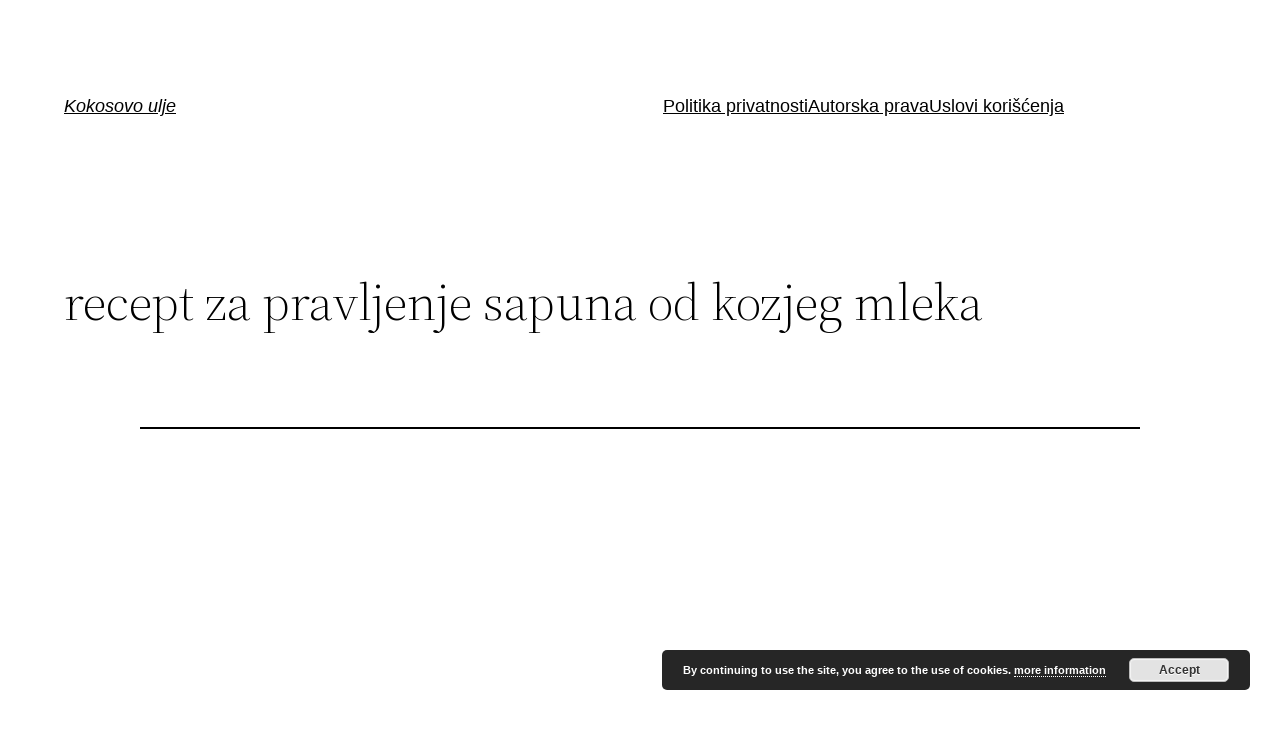

--- FILE ---
content_type: text/html; charset=UTF-8
request_url: https://www.kokosovoulje.com/sapun-od-kozjeg-mleka-upotreba-za-lice-zdravlje-i-recept/recept-za-pravljenje-sapuna-od-kozjeg-mleka/
body_size: 175656
content:
<!DOCTYPE html>
<html dir="ltr" lang="en-US"
	prefix="og: https://ogp.me/ns#" >
<head>
	<meta charset="UTF-8" />
	<meta name="viewport" content="width=device-width, initial-scale=1" />

		<!-- All in One SEO 4.3.6.1 - aioseo.com -->
		<title>recept za pravljenje sapuna od kozjeg mleka | Kokosovo ulje</title>
		<meta name="robots" content="max-image-preview:large" />
		<link rel="canonical" href="https://www.kokosovoulje.com/sapun-od-kozjeg-mleka-upotreba-za-lice-zdravlje-i-recept/recept-za-pravljenje-sapuna-od-kozjeg-mleka/" />
		<meta name="generator" content="All in One SEO (AIOSEO) 4.3.6.1 " />
		<meta property="og:locale" content="en_US" />
		<meta property="og:site_name" content="Kokosovo ulje | Sve o kokosovom ulju i kokosovim proizvodima" />
		<meta property="og:type" content="article" />
		<meta property="og:title" content="recept za pravljenje sapuna od kozjeg mleka | Kokosovo ulje" />
		<meta property="og:url" content="https://www.kokosovoulje.com/sapun-od-kozjeg-mleka-upotreba-za-lice-zdravlje-i-recept/recept-za-pravljenje-sapuna-od-kozjeg-mleka/" />
		<meta property="article:published_time" content="2014-12-17T12:25:11+00:00" />
		<meta property="article:modified_time" content="2014-12-17T12:25:11+00:00" />
		<meta name="twitter:card" content="summary" />
		<meta name="twitter:title" content="recept za pravljenje sapuna od kozjeg mleka | Kokosovo ulje" />
		<script type="application/ld+json" class="aioseo-schema">
			{"@context":"https:\/\/schema.org","@graph":[{"@type":"BreadcrumbList","@id":"https:\/\/www.kokosovoulje.com\/sapun-od-kozjeg-mleka-upotreba-za-lice-zdravlje-i-recept\/recept-za-pravljenje-sapuna-od-kozjeg-mleka\/#breadcrumblist","itemListElement":[{"@type":"ListItem","@id":"https:\/\/www.kokosovoulje.com\/#listItem","position":1,"item":{"@type":"WebPage","@id":"https:\/\/www.kokosovoulje.com\/","name":"Home","description":"Sve \u0161to ste ikada \u017eeleli znati i \u0161to \u0107e vam ikada trebati da znate o kokosovom ulju i svim ostalim kokosovim proizvodima. Saznajte za\u0161to je toliko popularno i \u0161ta sve dobro mo\u017ee uraditi za Va\u0161e zdravlje.","url":"https:\/\/www.kokosovoulje.com\/"},"nextItem":"https:\/\/www.kokosovoulje.com\/sapun-od-kozjeg-mleka-upotreba-za-lice-zdravlje-i-recept\/recept-za-pravljenje-sapuna-od-kozjeg-mleka\/#listItem"},{"@type":"ListItem","@id":"https:\/\/www.kokosovoulje.com\/sapun-od-kozjeg-mleka-upotreba-za-lice-zdravlje-i-recept\/recept-za-pravljenje-sapuna-od-kozjeg-mleka\/#listItem","position":2,"item":{"@type":"WebPage","@id":"https:\/\/www.kokosovoulje.com\/sapun-od-kozjeg-mleka-upotreba-za-lice-zdravlje-i-recept\/recept-za-pravljenje-sapuna-od-kozjeg-mleka\/","name":"recept za pravljenje sapuna od kozjeg mleka","url":"https:\/\/www.kokosovoulje.com\/sapun-od-kozjeg-mleka-upotreba-za-lice-zdravlje-i-recept\/recept-za-pravljenje-sapuna-od-kozjeg-mleka\/"},"previousItem":"https:\/\/www.kokosovoulje.com\/#listItem"}]},{"@type":"ItemPage","@id":"https:\/\/www.kokosovoulje.com\/sapun-od-kozjeg-mleka-upotreba-za-lice-zdravlje-i-recept\/recept-za-pravljenje-sapuna-od-kozjeg-mleka\/#itempage","url":"https:\/\/www.kokosovoulje.com\/sapun-od-kozjeg-mleka-upotreba-za-lice-zdravlje-i-recept\/recept-za-pravljenje-sapuna-od-kozjeg-mleka\/","name":"recept za pravljenje sapuna od kozjeg mleka | Kokosovo ulje","inLanguage":"en-US","isPartOf":{"@id":"https:\/\/www.kokosovoulje.com\/#website"},"breadcrumb":{"@id":"https:\/\/www.kokosovoulje.com\/sapun-od-kozjeg-mleka-upotreba-za-lice-zdravlje-i-recept\/recept-za-pravljenje-sapuna-od-kozjeg-mleka\/#breadcrumblist"},"author":{"@id":"https:\/\/www.kokosovoulje.com\/author\/emperor\/#author"},"creator":{"@id":"https:\/\/www.kokosovoulje.com\/author\/emperor\/#author"},"datePublished":"2014-12-17T12:25:11+02:00","dateModified":"2014-12-17T12:25:11+02:00"},{"@type":"Organization","@id":"https:\/\/www.kokosovoulje.com\/#organization","name":"Kokosovo ulje","url":"https:\/\/www.kokosovoulje.com\/"},{"@type":"Person","@id":"https:\/\/www.kokosovoulje.com\/author\/emperor\/#author","url":"https:\/\/www.kokosovoulje.com\/author\/emperor\/","name":"kokos","image":{"@type":"ImageObject","@id":"https:\/\/www.kokosovoulje.com\/sapun-od-kozjeg-mleka-upotreba-za-lice-zdravlje-i-recept\/recept-za-pravljenje-sapuna-od-kozjeg-mleka\/#authorImage","url":"https:\/\/secure.gravatar.com\/avatar\/390800c67ec2ea8e60f6cfc9c177f07a?s=96&d=mm&r=g","width":96,"height":96,"caption":"kokos"}},{"@type":"WebSite","@id":"https:\/\/www.kokosovoulje.com\/#website","url":"https:\/\/www.kokosovoulje.com\/","name":"Kokosovo ulje","description":"Sve o kokosovom ulju i kokosovim proizvodima","inLanguage":"en-US","publisher":{"@id":"https:\/\/www.kokosovoulje.com\/#organization"}}]}
		</script>
		<!-- All in One SEO -->


<link rel="alternate" type="application/rss+xml" title="Kokosovo ulje &raquo; Feed" href="https://www.kokosovoulje.com/feed/" />
<script>
window._wpemojiSettings = {"baseUrl":"https:\/\/s.w.org\/images\/core\/emoji\/14.0.0\/72x72\/","ext":".png","svgUrl":"https:\/\/s.w.org\/images\/core\/emoji\/14.0.0\/svg\/","svgExt":".svg","source":{"concatemoji":"https:\/\/www.kokosovoulje.com\/wp-includes\/js\/wp-emoji-release.min.js?ver=6.2.8"}};
/*! This file is auto-generated */
!function(e,a,t){var n,r,o,i=a.createElement("canvas"),p=i.getContext&&i.getContext("2d");function s(e,t){p.clearRect(0,0,i.width,i.height),p.fillText(e,0,0);e=i.toDataURL();return p.clearRect(0,0,i.width,i.height),p.fillText(t,0,0),e===i.toDataURL()}function c(e){var t=a.createElement("script");t.src=e,t.defer=t.type="text/javascript",a.getElementsByTagName("head")[0].appendChild(t)}for(o=Array("flag","emoji"),t.supports={everything:!0,everythingExceptFlag:!0},r=0;r<o.length;r++)t.supports[o[r]]=function(e){if(p&&p.fillText)switch(p.textBaseline="top",p.font="600 32px Arial",e){case"flag":return s("\ud83c\udff3\ufe0f\u200d\u26a7\ufe0f","\ud83c\udff3\ufe0f\u200b\u26a7\ufe0f")?!1:!s("\ud83c\uddfa\ud83c\uddf3","\ud83c\uddfa\u200b\ud83c\uddf3")&&!s("\ud83c\udff4\udb40\udc67\udb40\udc62\udb40\udc65\udb40\udc6e\udb40\udc67\udb40\udc7f","\ud83c\udff4\u200b\udb40\udc67\u200b\udb40\udc62\u200b\udb40\udc65\u200b\udb40\udc6e\u200b\udb40\udc67\u200b\udb40\udc7f");case"emoji":return!s("\ud83e\udef1\ud83c\udffb\u200d\ud83e\udef2\ud83c\udfff","\ud83e\udef1\ud83c\udffb\u200b\ud83e\udef2\ud83c\udfff")}return!1}(o[r]),t.supports.everything=t.supports.everything&&t.supports[o[r]],"flag"!==o[r]&&(t.supports.everythingExceptFlag=t.supports.everythingExceptFlag&&t.supports[o[r]]);t.supports.everythingExceptFlag=t.supports.everythingExceptFlag&&!t.supports.flag,t.DOMReady=!1,t.readyCallback=function(){t.DOMReady=!0},t.supports.everything||(n=function(){t.readyCallback()},a.addEventListener?(a.addEventListener("DOMContentLoaded",n,!1),e.addEventListener("load",n,!1)):(e.attachEvent("onload",n),a.attachEvent("onreadystatechange",function(){"complete"===a.readyState&&t.readyCallback()})),(e=t.source||{}).concatemoji?c(e.concatemoji):e.wpemoji&&e.twemoji&&(c(e.twemoji),c(e.wpemoji)))}(window,document,window._wpemojiSettings);
</script>
<style>
img.wp-smiley,
img.emoji {
	display: inline !important;
	border: none !important;
	box-shadow: none !important;
	height: 1em !important;
	width: 1em !important;
	margin: 0 0.07em !important;
	vertical-align: -0.1em !important;
	background: none !important;
	padding: 0 !important;
}
</style>
	<style id='wp-block-site-logo-inline-css'>
.wp-block-site-logo{box-sizing:border-box;line-height:0}.wp-block-site-logo a{display:inline-block}.wp-block-site-logo.is-default-size img{height:auto;width:120px}.wp-block-site-logo img{height:auto;max-width:100%}.wp-block-site-logo a,.wp-block-site-logo img{border-radius:inherit}.wp-block-site-logo.aligncenter{margin-left:auto;margin-right:auto;text-align:center}.wp-block-site-logo.is-style-rounded{border-radius:9999px}
</style>
<style id='wp-block-site-title-inline-css'>
.wp-block-site-title a{color:inherit}
.wp-block-site-title{font-family: var(--wp--preset--font-family--system-font);font-size: var(--wp--preset--font-size--medium);font-style: italic;font-weight: normal;line-height: var(--wp--custom--typography--line-height--normal);}
</style>
<style id='wp-block-group-inline-css'>
.wp-block-group{box-sizing:border-box}
:where(.wp-block-group.has-background){padding:1.25em 2.375em}
</style>
<style id='wp-block-navigation-link-inline-css'>
.wp-block-navigation .wp-block-navigation-item__label{overflow-wrap:break-word;word-break:normal}.wp-block-navigation .wp-block-navigation-item__description{display:none}
</style>
<link rel='stylesheet' id='wp-block-navigation-css' href='https://www.kokosovoulje.com/wp-includes/blocks/navigation/style.min.css?ver=6.2.8' media='all' />
<style id='wp-block-navigation-inline-css'>
.wp-block-navigation a:where(:not(.wp-element-button)){color: inherit;}
</style>
<style id='wp-block-template-part-inline-css'>
.wp-block-template-part.has-background{margin-bottom:0;margin-top:0;padding:1.25em 2.375em}
</style>
<style id='wp-block-post-title-inline-css'>
.wp-block-post-title{box-sizing:border-box;word-break:break-word}.wp-block-post-title a{display:inline-block}
.wp-block-post-title{font-family: var(--wp--preset--font-family--source-serif-pro);font-size: var(--wp--custom--typography--font-size--gigantic);font-weight: 300;line-height: var(--wp--custom--typography--line-height--tiny);}
</style>
<style id='wp-block-post-featured-image-inline-css'>
.wp-block-post-featured-image{margin-left:0;margin-right:0}.wp-block-post-featured-image a{display:block}.wp-block-post-featured-image img{box-sizing:border-box;height:auto;max-width:100%;vertical-align:bottom;width:100%}.wp-block-post-featured-image.alignfull img,.wp-block-post-featured-image.alignwide img{width:100%}.wp-block-post-featured-image .wp-block-post-featured-image__overlay.has-background-dim{background-color:#000;inset:0;position:absolute}.wp-block-post-featured-image{position:relative}.wp-block-post-featured-image .wp-block-post-featured-image__overlay.has-background-gradient{background-color:transparent}.wp-block-post-featured-image .wp-block-post-featured-image__overlay.has-background-dim-0{opacity:0}.wp-block-post-featured-image .wp-block-post-featured-image__overlay.has-background-dim-10{opacity:.1}.wp-block-post-featured-image .wp-block-post-featured-image__overlay.has-background-dim-20{opacity:.2}.wp-block-post-featured-image .wp-block-post-featured-image__overlay.has-background-dim-30{opacity:.3}.wp-block-post-featured-image .wp-block-post-featured-image__overlay.has-background-dim-40{opacity:.4}.wp-block-post-featured-image .wp-block-post-featured-image__overlay.has-background-dim-50{opacity:.5}.wp-block-post-featured-image .wp-block-post-featured-image__overlay.has-background-dim-60{opacity:.6}.wp-block-post-featured-image .wp-block-post-featured-image__overlay.has-background-dim-70{opacity:.7}.wp-block-post-featured-image .wp-block-post-featured-image__overlay.has-background-dim-80{opacity:.8}.wp-block-post-featured-image .wp-block-post-featured-image__overlay.has-background-dim-90{opacity:.9}.wp-block-post-featured-image .wp-block-post-featured-image__overlay.has-background-dim-100{opacity:1}
</style>
<style id='wp-block-separator-inline-css'>
@charset "UTF-8";.wp-block-separator{border:1px solid;border-left:none;border-right:none}.wp-block-separator.is-style-dots{background:none!important;border:none;height:auto;line-height:1;text-align:center}.wp-block-separator.is-style-dots:before{color:currentColor;content:"···";font-family:serif;font-size:1.5em;letter-spacing:2em;padding-left:2em}
.wp-block-separator.has-css-opacity{opacity:.4}.wp-block-separator{border:none;border-bottom:2px solid;margin-left:auto;margin-right:auto}.wp-block-separator.has-alpha-channel-opacity{opacity:1}.wp-block-separator:not(.is-style-wide):not(.is-style-dots){width:100px}.wp-block-separator.has-background:not(.is-style-dots){border-bottom:none;height:1px}.wp-block-separator.has-background:not(.is-style-wide):not(.is-style-dots){height:2px}
</style>
<style id='wp-block-spacer-inline-css'>
.wp-block-spacer{clear:both}
</style>
<style id='wp-block-post-date-inline-css'>
.wp-block-post-date{box-sizing:border-box}
</style>
<style id='wp-block-post-author-inline-css'>
.wp-block-post-author{display:flex;flex-wrap:wrap}.wp-block-post-author__byline{font-size:.5em;margin-bottom:0;margin-top:0;width:100%}.wp-block-post-author__avatar{margin-right:1em}.wp-block-post-author__bio{font-size:.7em;margin-bottom:.7em}.wp-block-post-author__content{flex-basis:0;flex-grow:1}.wp-block-post-author__name{margin:0}
</style>
<style id='wp-block-post-terms-inline-css'>
.wp-block-post-terms{box-sizing:border-box}.wp-block-post-terms .wp-block-post-terms__separator{white-space:pre-wrap}
</style>
<style id='wp-block-buttons-inline-css'>
.wp-block-buttons.is-vertical{flex-direction:column}.wp-block-buttons.is-vertical>.wp-block-button:last-child{margin-bottom:0}.wp-block-buttons>.wp-block-button{display:inline-block;margin:0}.wp-block-buttons.is-content-justification-left{justify-content:flex-start}.wp-block-buttons.is-content-justification-left.is-vertical{align-items:flex-start}.wp-block-buttons.is-content-justification-center{justify-content:center}.wp-block-buttons.is-content-justification-center.is-vertical{align-items:center}.wp-block-buttons.is-content-justification-right{justify-content:flex-end}.wp-block-buttons.is-content-justification-right.is-vertical{align-items:flex-end}.wp-block-buttons.is-content-justification-space-between{justify-content:space-between}.wp-block-buttons.aligncenter{text-align:center}.wp-block-buttons:not(.is-content-justification-space-between,.is-content-justification-right,.is-content-justification-left,.is-content-justification-center) .wp-block-button.aligncenter{margin-left:auto;margin-right:auto;width:100%}.wp-block-buttons[style*=text-decoration] .wp-block-button,.wp-block-buttons[style*=text-decoration] .wp-block-button__link{text-decoration:inherit}.wp-block-buttons.has-custom-font-size .wp-block-button__link{font-size:inherit}.wp-block-button.aligncenter{text-align:center}
</style>
<style id='wp-block-button-inline-css'>
.wp-block-button__link{box-sizing:border-box;cursor:pointer;display:inline-block;text-align:center;word-break:break-word}.wp-block-button__link.aligncenter{text-align:center}.wp-block-button__link.alignright{text-align:right}:where(.wp-block-button__link){border-radius:9999px;box-shadow:none;padding:calc(.667em + 2px) calc(1.333em + 2px);text-decoration:none}.wp-block-button[style*=text-decoration] .wp-block-button__link{text-decoration:inherit}.wp-block-buttons>.wp-block-button.has-custom-width{max-width:none}.wp-block-buttons>.wp-block-button.has-custom-width .wp-block-button__link{width:100%}.wp-block-buttons>.wp-block-button.has-custom-font-size .wp-block-button__link{font-size:inherit}.wp-block-buttons>.wp-block-button.wp-block-button__width-25{width:calc(25% - var(--wp--style--block-gap, .5em)*.75)}.wp-block-buttons>.wp-block-button.wp-block-button__width-50{width:calc(50% - var(--wp--style--block-gap, .5em)*.5)}.wp-block-buttons>.wp-block-button.wp-block-button__width-75{width:calc(75% - var(--wp--style--block-gap, .5em)*.25)}.wp-block-buttons>.wp-block-button.wp-block-button__width-100{flex-basis:100%;width:100%}.wp-block-buttons.is-vertical>.wp-block-button.wp-block-button__width-25{width:25%}.wp-block-buttons.is-vertical>.wp-block-button.wp-block-button__width-50{width:50%}.wp-block-buttons.is-vertical>.wp-block-button.wp-block-button__width-75{width:75%}.wp-block-button.is-style-squared,.wp-block-button__link.wp-block-button.is-style-squared{border-radius:0}.wp-block-button.no-border-radius,.wp-block-button__link.no-border-radius{border-radius:0!important}.wp-block-button .wp-block-button__link.is-style-outline,.wp-block-button.is-style-outline>.wp-block-button__link{border:2px solid;padding:.667em 1.333em}.wp-block-button .wp-block-button__link.is-style-outline:not(.has-text-color),.wp-block-button.is-style-outline>.wp-block-button__link:not(.has-text-color){color:currentColor}.wp-block-button .wp-block-button__link.is-style-outline:not(.has-background),.wp-block-button.is-style-outline>.wp-block-button__link:not(.has-background){background-color:transparent;background-image:none}
.wp-block-button .wp-block-button__link{background-color: var(--wp--preset--color--primary);border-radius: 0;color: var(--wp--preset--color--background);font-size: var(--wp--preset--font-size--medium);}
</style>
<style id='wp-block-paragraph-inline-css'>
.is-small-text{font-size:.875em}.is-regular-text{font-size:1em}.is-large-text{font-size:2.25em}.is-larger-text{font-size:3em}.has-drop-cap:not(:focus):first-letter{float:left;font-size:8.4em;font-style:normal;font-weight:100;line-height:.68;margin:.05em .1em 0 0;text-transform:uppercase}body.rtl .has-drop-cap:not(:focus):first-letter{float:none;margin-left:.1em}p.has-drop-cap.has-background{overflow:hidden}p.has-background{padding:1.25em 2.375em}:where(p.has-text-color:not(.has-link-color)) a{color:inherit}
</style>
<style id='wp-block-library-inline-css'>
:root{--wp-admin-theme-color:#007cba;--wp-admin-theme-color--rgb:0,124,186;--wp-admin-theme-color-darker-10:#006ba1;--wp-admin-theme-color-darker-10--rgb:0,107,161;--wp-admin-theme-color-darker-20:#005a87;--wp-admin-theme-color-darker-20--rgb:0,90,135;--wp-admin-border-width-focus:2px;--wp-block-synced-color:#7a00df;--wp-block-synced-color--rgb:122,0,223}@media (-webkit-min-device-pixel-ratio:2),(min-resolution:192dpi){:root{--wp-admin-border-width-focus:1.5px}}.wp-element-button{cursor:pointer}:root{--wp--preset--font-size--normal:16px;--wp--preset--font-size--huge:42px}:root .has-very-light-gray-background-color{background-color:#eee}:root .has-very-dark-gray-background-color{background-color:#313131}:root .has-very-light-gray-color{color:#eee}:root .has-very-dark-gray-color{color:#313131}:root .has-vivid-green-cyan-to-vivid-cyan-blue-gradient-background{background:linear-gradient(135deg,#00d084,#0693e3)}:root .has-purple-crush-gradient-background{background:linear-gradient(135deg,#34e2e4,#4721fb 50%,#ab1dfe)}:root .has-hazy-dawn-gradient-background{background:linear-gradient(135deg,#faaca8,#dad0ec)}:root .has-subdued-olive-gradient-background{background:linear-gradient(135deg,#fafae1,#67a671)}:root .has-atomic-cream-gradient-background{background:linear-gradient(135deg,#fdd79a,#004a59)}:root .has-nightshade-gradient-background{background:linear-gradient(135deg,#330968,#31cdcf)}:root .has-midnight-gradient-background{background:linear-gradient(135deg,#020381,#2874fc)}.has-regular-font-size{font-size:1em}.has-larger-font-size{font-size:2.625em}.has-normal-font-size{font-size:var(--wp--preset--font-size--normal)}.has-huge-font-size{font-size:var(--wp--preset--font-size--huge)}.has-text-align-center{text-align:center}.has-text-align-left{text-align:left}.has-text-align-right{text-align:right}#end-resizable-editor-section{display:none}.aligncenter{clear:both}.items-justified-left{justify-content:flex-start}.items-justified-center{justify-content:center}.items-justified-right{justify-content:flex-end}.items-justified-space-between{justify-content:space-between}.screen-reader-text{clip:rect(1px,1px,1px,1px);word-wrap:normal!important;border:0;-webkit-clip-path:inset(50%);clip-path:inset(50%);height:1px;margin:-1px;overflow:hidden;padding:0;position:absolute;width:1px}.screen-reader-text:focus{clip:auto!important;background-color:#ddd;-webkit-clip-path:none;clip-path:none;color:#444;display:block;font-size:1em;height:auto;left:5px;line-height:normal;padding:15px 23px 14px;text-decoration:none;top:5px;width:auto;z-index:100000}html :where(.has-border-color){border-style:solid}html :where([style*=border-top-color]){border-top-style:solid}html :where([style*=border-right-color]){border-right-style:solid}html :where([style*=border-bottom-color]){border-bottom-style:solid}html :where([style*=border-left-color]){border-left-style:solid}html :where([style*=border-width]){border-style:solid}html :where([style*=border-top-width]){border-top-style:solid}html :where([style*=border-right-width]){border-right-style:solid}html :where([style*=border-bottom-width]){border-bottom-style:solid}html :where([style*=border-left-width]){border-left-style:solid}html :where(img[class*=wp-image-]){height:auto;max-width:100%}figure{margin:0 0 1em}html :where(.is-position-sticky){--wp-admin--admin-bar--position-offset:var(--wp-admin--admin-bar--height,0px)}@media screen and (max-width:600px){html :where(.is-position-sticky){--wp-admin--admin-bar--position-offset:0px}}
</style>
<style id='global-styles-inline-css'>
body{--wp--preset--color--black: #000000;--wp--preset--color--cyan-bluish-gray: #abb8c3;--wp--preset--color--white: #ffffff;--wp--preset--color--pale-pink: #f78da7;--wp--preset--color--vivid-red: #cf2e2e;--wp--preset--color--luminous-vivid-orange: #ff6900;--wp--preset--color--luminous-vivid-amber: #fcb900;--wp--preset--color--light-green-cyan: #7bdcb5;--wp--preset--color--vivid-green-cyan: #00d084;--wp--preset--color--pale-cyan-blue: #8ed1fc;--wp--preset--color--vivid-cyan-blue: #0693e3;--wp--preset--color--vivid-purple: #9b51e0;--wp--preset--color--foreground: #000000;--wp--preset--color--background: #ffffff;--wp--preset--color--primary: #1a4548;--wp--preset--color--secondary: #ffe2c7;--wp--preset--color--tertiary: #F6F6F6;--wp--preset--gradient--vivid-cyan-blue-to-vivid-purple: linear-gradient(135deg,rgba(6,147,227,1) 0%,rgb(155,81,224) 100%);--wp--preset--gradient--light-green-cyan-to-vivid-green-cyan: linear-gradient(135deg,rgb(122,220,180) 0%,rgb(0,208,130) 100%);--wp--preset--gradient--luminous-vivid-amber-to-luminous-vivid-orange: linear-gradient(135deg,rgba(252,185,0,1) 0%,rgba(255,105,0,1) 100%);--wp--preset--gradient--luminous-vivid-orange-to-vivid-red: linear-gradient(135deg,rgba(255,105,0,1) 0%,rgb(207,46,46) 100%);--wp--preset--gradient--very-light-gray-to-cyan-bluish-gray: linear-gradient(135deg,rgb(238,238,238) 0%,rgb(169,184,195) 100%);--wp--preset--gradient--cool-to-warm-spectrum: linear-gradient(135deg,rgb(74,234,220) 0%,rgb(151,120,209) 20%,rgb(207,42,186) 40%,rgb(238,44,130) 60%,rgb(251,105,98) 80%,rgb(254,248,76) 100%);--wp--preset--gradient--blush-light-purple: linear-gradient(135deg,rgb(255,206,236) 0%,rgb(152,150,240) 100%);--wp--preset--gradient--blush-bordeaux: linear-gradient(135deg,rgb(254,205,165) 0%,rgb(254,45,45) 50%,rgb(107,0,62) 100%);--wp--preset--gradient--luminous-dusk: linear-gradient(135deg,rgb(255,203,112) 0%,rgb(199,81,192) 50%,rgb(65,88,208) 100%);--wp--preset--gradient--pale-ocean: linear-gradient(135deg,rgb(255,245,203) 0%,rgb(182,227,212) 50%,rgb(51,167,181) 100%);--wp--preset--gradient--electric-grass: linear-gradient(135deg,rgb(202,248,128) 0%,rgb(113,206,126) 100%);--wp--preset--gradient--midnight: linear-gradient(135deg,rgb(2,3,129) 0%,rgb(40,116,252) 100%);--wp--preset--gradient--vertical-secondary-to-tertiary: linear-gradient(to bottom,var(--wp--preset--color--secondary) 0%,var(--wp--preset--color--tertiary) 100%);--wp--preset--gradient--vertical-secondary-to-background: linear-gradient(to bottom,var(--wp--preset--color--secondary) 0%,var(--wp--preset--color--background) 100%);--wp--preset--gradient--vertical-tertiary-to-background: linear-gradient(to bottom,var(--wp--preset--color--tertiary) 0%,var(--wp--preset--color--background) 100%);--wp--preset--gradient--diagonal-primary-to-foreground: linear-gradient(to bottom right,var(--wp--preset--color--primary) 0%,var(--wp--preset--color--foreground) 100%);--wp--preset--gradient--diagonal-secondary-to-background: linear-gradient(to bottom right,var(--wp--preset--color--secondary) 50%,var(--wp--preset--color--background) 50%);--wp--preset--gradient--diagonal-background-to-secondary: linear-gradient(to bottom right,var(--wp--preset--color--background) 50%,var(--wp--preset--color--secondary) 50%);--wp--preset--gradient--diagonal-tertiary-to-background: linear-gradient(to bottom right,var(--wp--preset--color--tertiary) 50%,var(--wp--preset--color--background) 50%);--wp--preset--gradient--diagonal-background-to-tertiary: linear-gradient(to bottom right,var(--wp--preset--color--background) 50%,var(--wp--preset--color--tertiary) 50%);--wp--preset--duotone--dark-grayscale: url('#wp-duotone-dark-grayscale');--wp--preset--duotone--grayscale: url('#wp-duotone-grayscale');--wp--preset--duotone--purple-yellow: url('#wp-duotone-purple-yellow');--wp--preset--duotone--blue-red: url('#wp-duotone-blue-red');--wp--preset--duotone--midnight: url('#wp-duotone-midnight');--wp--preset--duotone--magenta-yellow: url('#wp-duotone-magenta-yellow');--wp--preset--duotone--purple-green: url('#wp-duotone-purple-green');--wp--preset--duotone--blue-orange: url('#wp-duotone-blue-orange');--wp--preset--duotone--foreground-and-background: url('#wp-duotone-foreground-and-background');--wp--preset--duotone--foreground-and-secondary: url('#wp-duotone-foreground-and-secondary');--wp--preset--duotone--foreground-and-tertiary: url('#wp-duotone-foreground-and-tertiary');--wp--preset--duotone--primary-and-background: url('#wp-duotone-primary-and-background');--wp--preset--duotone--primary-and-secondary: url('#wp-duotone-primary-and-secondary');--wp--preset--duotone--primary-and-tertiary: url('#wp-duotone-primary-and-tertiary');--wp--preset--font-size--small: 1rem;--wp--preset--font-size--medium: 1.125rem;--wp--preset--font-size--large: 1.75rem;--wp--preset--font-size--x-large: clamp(1.75rem, 3vw, 2.25rem);--wp--preset--font-family--system-font: -apple-system,BlinkMacSystemFont,"Segoe UI",Roboto,Oxygen-Sans,Ubuntu,Cantarell,"Helvetica Neue",sans-serif;--wp--preset--font-family--source-serif-pro: "Source Serif Pro", serif;--wp--preset--spacing--20: 0.44rem;--wp--preset--spacing--30: 0.67rem;--wp--preset--spacing--40: 1rem;--wp--preset--spacing--50: 1.5rem;--wp--preset--spacing--60: 2.25rem;--wp--preset--spacing--70: 3.38rem;--wp--preset--spacing--80: 5.06rem;--wp--preset--shadow--natural: 6px 6px 9px rgba(0, 0, 0, 0.2);--wp--preset--shadow--deep: 12px 12px 50px rgba(0, 0, 0, 0.4);--wp--preset--shadow--sharp: 6px 6px 0px rgba(0, 0, 0, 0.2);--wp--preset--shadow--outlined: 6px 6px 0px -3px rgba(255, 255, 255, 1), 6px 6px rgba(0, 0, 0, 1);--wp--preset--shadow--crisp: 6px 6px 0px rgba(0, 0, 0, 1);--wp--custom--spacing--small: max(1.25rem, 5vw);--wp--custom--spacing--medium: clamp(2rem, 8vw, calc(4 * var(--wp--style--block-gap)));--wp--custom--spacing--large: clamp(4rem, 10vw, 8rem);--wp--custom--spacing--outer: var(--wp--custom--spacing--small, 1.25rem);--wp--custom--typography--font-size--huge: clamp(2.25rem, 4vw, 2.75rem);--wp--custom--typography--font-size--gigantic: clamp(2.75rem, 6vw, 3.25rem);--wp--custom--typography--font-size--colossal: clamp(3.25rem, 8vw, 6.25rem);--wp--custom--typography--line-height--tiny: 1.15;--wp--custom--typography--line-height--small: 1.2;--wp--custom--typography--line-height--medium: 1.4;--wp--custom--typography--line-height--normal: 1.6;}body { margin: 0;--wp--style--global--content-size: 650px;--wp--style--global--wide-size: 1000px; }.wp-site-blocks > .alignleft { float: left; margin-right: 2em; }.wp-site-blocks > .alignright { float: right; margin-left: 2em; }.wp-site-blocks > .aligncenter { justify-content: center; margin-left: auto; margin-right: auto; }.wp-site-blocks > * { margin-block-start: 0; margin-block-end: 0; }.wp-site-blocks > * + * { margin-block-start: 1.5rem; }body { --wp--style--block-gap: 1.5rem; }body .is-layout-flow > *{margin-block-start: 0;margin-block-end: 0;}body .is-layout-flow > * + *{margin-block-start: 1.5rem;margin-block-end: 0;}body .is-layout-constrained > *{margin-block-start: 0;margin-block-end: 0;}body .is-layout-constrained > * + *{margin-block-start: 1.5rem;margin-block-end: 0;}body .is-layout-flex{gap: 1.5rem;}body .is-layout-flow > .alignleft{float: left;margin-inline-start: 0;margin-inline-end: 2em;}body .is-layout-flow > .alignright{float: right;margin-inline-start: 2em;margin-inline-end: 0;}body .is-layout-flow > .aligncenter{margin-left: auto !important;margin-right: auto !important;}body .is-layout-constrained > .alignleft{float: left;margin-inline-start: 0;margin-inline-end: 2em;}body .is-layout-constrained > .alignright{float: right;margin-inline-start: 2em;margin-inline-end: 0;}body .is-layout-constrained > .aligncenter{margin-left: auto !important;margin-right: auto !important;}body .is-layout-constrained > :where(:not(.alignleft):not(.alignright):not(.alignfull)){max-width: var(--wp--style--global--content-size);margin-left: auto !important;margin-right: auto !important;}body .is-layout-constrained > .alignwide{max-width: var(--wp--style--global--wide-size);}body .is-layout-flex{display: flex;}body .is-layout-flex{flex-wrap: wrap;align-items: center;}body .is-layout-flex > *{margin: 0;}body{background-color: var(--wp--preset--color--background);color: var(--wp--preset--color--foreground);font-family: var(--wp--preset--font-family--system-font);font-size: var(--wp--preset--font-size--medium);line-height: var(--wp--custom--typography--line-height--normal);padding-top: 0px;padding-right: 0px;padding-bottom: 0px;padding-left: 0px;}a:where(:not(.wp-element-button)){color: var(--wp--preset--color--foreground);text-decoration: underline;}h1{font-family: var(--wp--preset--font-family--source-serif-pro);font-size: var(--wp--custom--typography--font-size--colossal);font-weight: 300;line-height: var(--wp--custom--typography--line-height--tiny);}h2{font-family: var(--wp--preset--font-family--source-serif-pro);font-size: var(--wp--custom--typography--font-size--gigantic);font-weight: 300;line-height: var(--wp--custom--typography--line-height--small);}h3{font-family: var(--wp--preset--font-family--source-serif-pro);font-size: var(--wp--custom--typography--font-size--huge);font-weight: 300;line-height: var(--wp--custom--typography--line-height--tiny);}h4{font-family: var(--wp--preset--font-family--source-serif-pro);font-size: var(--wp--preset--font-size--x-large);font-weight: 300;line-height: var(--wp--custom--typography--line-height--tiny);}h5{font-family: var(--wp--preset--font-family--system-font);font-size: var(--wp--preset--font-size--medium);font-weight: 700;line-height: var(--wp--custom--typography--line-height--normal);text-transform: uppercase;}h6{font-family: var(--wp--preset--font-family--system-font);font-size: var(--wp--preset--font-size--medium);font-weight: 400;line-height: var(--wp--custom--typography--line-height--normal);text-transform: uppercase;}.wp-element-button, .wp-block-button__link{background-color: #32373c;border-width: 0;color: #fff;font-family: inherit;font-size: inherit;line-height: inherit;padding: calc(0.667em + 2px) calc(1.333em + 2px);text-decoration: none;}.has-black-color{color: var(--wp--preset--color--black) !important;}.has-cyan-bluish-gray-color{color: var(--wp--preset--color--cyan-bluish-gray) !important;}.has-white-color{color: var(--wp--preset--color--white) !important;}.has-pale-pink-color{color: var(--wp--preset--color--pale-pink) !important;}.has-vivid-red-color{color: var(--wp--preset--color--vivid-red) !important;}.has-luminous-vivid-orange-color{color: var(--wp--preset--color--luminous-vivid-orange) !important;}.has-luminous-vivid-amber-color{color: var(--wp--preset--color--luminous-vivid-amber) !important;}.has-light-green-cyan-color{color: var(--wp--preset--color--light-green-cyan) !important;}.has-vivid-green-cyan-color{color: var(--wp--preset--color--vivid-green-cyan) !important;}.has-pale-cyan-blue-color{color: var(--wp--preset--color--pale-cyan-blue) !important;}.has-vivid-cyan-blue-color{color: var(--wp--preset--color--vivid-cyan-blue) !important;}.has-vivid-purple-color{color: var(--wp--preset--color--vivid-purple) !important;}.has-foreground-color{color: var(--wp--preset--color--foreground) !important;}.has-background-color{color: var(--wp--preset--color--background) !important;}.has-primary-color{color: var(--wp--preset--color--primary) !important;}.has-secondary-color{color: var(--wp--preset--color--secondary) !important;}.has-tertiary-color{color: var(--wp--preset--color--tertiary) !important;}.has-black-background-color{background-color: var(--wp--preset--color--black) !important;}.has-cyan-bluish-gray-background-color{background-color: var(--wp--preset--color--cyan-bluish-gray) !important;}.has-white-background-color{background-color: var(--wp--preset--color--white) !important;}.has-pale-pink-background-color{background-color: var(--wp--preset--color--pale-pink) !important;}.has-vivid-red-background-color{background-color: var(--wp--preset--color--vivid-red) !important;}.has-luminous-vivid-orange-background-color{background-color: var(--wp--preset--color--luminous-vivid-orange) !important;}.has-luminous-vivid-amber-background-color{background-color: var(--wp--preset--color--luminous-vivid-amber) !important;}.has-light-green-cyan-background-color{background-color: var(--wp--preset--color--light-green-cyan) !important;}.has-vivid-green-cyan-background-color{background-color: var(--wp--preset--color--vivid-green-cyan) !important;}.has-pale-cyan-blue-background-color{background-color: var(--wp--preset--color--pale-cyan-blue) !important;}.has-vivid-cyan-blue-background-color{background-color: var(--wp--preset--color--vivid-cyan-blue) !important;}.has-vivid-purple-background-color{background-color: var(--wp--preset--color--vivid-purple) !important;}.has-foreground-background-color{background-color: var(--wp--preset--color--foreground) !important;}.has-background-background-color{background-color: var(--wp--preset--color--background) !important;}.has-primary-background-color{background-color: var(--wp--preset--color--primary) !important;}.has-secondary-background-color{background-color: var(--wp--preset--color--secondary) !important;}.has-tertiary-background-color{background-color: var(--wp--preset--color--tertiary) !important;}.has-black-border-color{border-color: var(--wp--preset--color--black) !important;}.has-cyan-bluish-gray-border-color{border-color: var(--wp--preset--color--cyan-bluish-gray) !important;}.has-white-border-color{border-color: var(--wp--preset--color--white) !important;}.has-pale-pink-border-color{border-color: var(--wp--preset--color--pale-pink) !important;}.has-vivid-red-border-color{border-color: var(--wp--preset--color--vivid-red) !important;}.has-luminous-vivid-orange-border-color{border-color: var(--wp--preset--color--luminous-vivid-orange) !important;}.has-luminous-vivid-amber-border-color{border-color: var(--wp--preset--color--luminous-vivid-amber) !important;}.has-light-green-cyan-border-color{border-color: var(--wp--preset--color--light-green-cyan) !important;}.has-vivid-green-cyan-border-color{border-color: var(--wp--preset--color--vivid-green-cyan) !important;}.has-pale-cyan-blue-border-color{border-color: var(--wp--preset--color--pale-cyan-blue) !important;}.has-vivid-cyan-blue-border-color{border-color: var(--wp--preset--color--vivid-cyan-blue) !important;}.has-vivid-purple-border-color{border-color: var(--wp--preset--color--vivid-purple) !important;}.has-foreground-border-color{border-color: var(--wp--preset--color--foreground) !important;}.has-background-border-color{border-color: var(--wp--preset--color--background) !important;}.has-primary-border-color{border-color: var(--wp--preset--color--primary) !important;}.has-secondary-border-color{border-color: var(--wp--preset--color--secondary) !important;}.has-tertiary-border-color{border-color: var(--wp--preset--color--tertiary) !important;}.has-vivid-cyan-blue-to-vivid-purple-gradient-background{background: var(--wp--preset--gradient--vivid-cyan-blue-to-vivid-purple) !important;}.has-light-green-cyan-to-vivid-green-cyan-gradient-background{background: var(--wp--preset--gradient--light-green-cyan-to-vivid-green-cyan) !important;}.has-luminous-vivid-amber-to-luminous-vivid-orange-gradient-background{background: var(--wp--preset--gradient--luminous-vivid-amber-to-luminous-vivid-orange) !important;}.has-luminous-vivid-orange-to-vivid-red-gradient-background{background: var(--wp--preset--gradient--luminous-vivid-orange-to-vivid-red) !important;}.has-very-light-gray-to-cyan-bluish-gray-gradient-background{background: var(--wp--preset--gradient--very-light-gray-to-cyan-bluish-gray) !important;}.has-cool-to-warm-spectrum-gradient-background{background: var(--wp--preset--gradient--cool-to-warm-spectrum) !important;}.has-blush-light-purple-gradient-background{background: var(--wp--preset--gradient--blush-light-purple) !important;}.has-blush-bordeaux-gradient-background{background: var(--wp--preset--gradient--blush-bordeaux) !important;}.has-luminous-dusk-gradient-background{background: var(--wp--preset--gradient--luminous-dusk) !important;}.has-pale-ocean-gradient-background{background: var(--wp--preset--gradient--pale-ocean) !important;}.has-electric-grass-gradient-background{background: var(--wp--preset--gradient--electric-grass) !important;}.has-midnight-gradient-background{background: var(--wp--preset--gradient--midnight) !important;}.has-vertical-secondary-to-tertiary-gradient-background{background: var(--wp--preset--gradient--vertical-secondary-to-tertiary) !important;}.has-vertical-secondary-to-background-gradient-background{background: var(--wp--preset--gradient--vertical-secondary-to-background) !important;}.has-vertical-tertiary-to-background-gradient-background{background: var(--wp--preset--gradient--vertical-tertiary-to-background) !important;}.has-diagonal-primary-to-foreground-gradient-background{background: var(--wp--preset--gradient--diagonal-primary-to-foreground) !important;}.has-diagonal-secondary-to-background-gradient-background{background: var(--wp--preset--gradient--diagonal-secondary-to-background) !important;}.has-diagonal-background-to-secondary-gradient-background{background: var(--wp--preset--gradient--diagonal-background-to-secondary) !important;}.has-diagonal-tertiary-to-background-gradient-background{background: var(--wp--preset--gradient--diagonal-tertiary-to-background) !important;}.has-diagonal-background-to-tertiary-gradient-background{background: var(--wp--preset--gradient--diagonal-background-to-tertiary) !important;}.has-small-font-size{font-size: var(--wp--preset--font-size--small) !important;}.has-medium-font-size{font-size: var(--wp--preset--font-size--medium) !important;}.has-large-font-size{font-size: var(--wp--preset--font-size--large) !important;}.has-x-large-font-size{font-size: var(--wp--preset--font-size--x-large) !important;}.has-system-font-font-family{font-family: var(--wp--preset--font-family--system-font) !important;}.has-source-serif-pro-font-family{font-family: var(--wp--preset--font-family--source-serif-pro) !important;}
</style>
<style id='core-block-supports-inline-css'>
.wp-container-3.wp-container-3{justify-content:flex-end;}.wp-container-4.wp-container-4,.wp-container-11.wp-container-11{justify-content:space-between;}
</style>
<style id='wp-webfonts-inline-css'>
@font-face{font-family:"Source Serif Pro";font-style:normal;font-weight:200 900;font-display:fallback;src:url('/wp-content/themes/twentytwentytwo/assets/fonts/source-serif-pro/SourceSerif4Variable-Roman.ttf.woff2') format('woff2');font-stretch:normal;}@font-face{font-family:"Source Serif Pro";font-style:italic;font-weight:200 900;font-display:fallback;src:url('/wp-content/themes/twentytwentytwo/assets/fonts/source-serif-pro/SourceSerif4Variable-Italic.ttf.woff2') format('woff2');font-stretch:normal;}
</style>
<link rel='stylesheet' id='twentytwentytwo-style-css' href='https://www.kokosovoulje.com/wp-content/themes/twentytwentytwo/style.css?ver=1.2' media='all' />
<script src='https://www.kokosovoulje.com/wp-includes/blocks/navigation/view.min.js?ver=c24330f635f5cb9d5e0e' id='wp-block-navigation-view-js'></script>
<script src='https://www.kokosovoulje.com/wp-includes/blocks/navigation/view-modal.min.js?ver=f51363b18f0497ec84da' id='wp-block-navigation-view-2-js'></script>
<script src='https://www.kokosovoulje.com/wp-includes/js/jquery/jquery.min.js?ver=3.6.4' id='jquery-core-js'></script>
<script src='https://www.kokosovoulje.com/wp-includes/js/jquery/jquery-migrate.min.js?ver=3.4.0' id='jquery-migrate-js'></script>
<script id='jquery-js-after'>
jQuery(document).ready(function() {
	jQuery(".4873706e010aafa400e7a9ddcdfd5aba").click(function() {
		jQuery.post(
			"https://www.kokosovoulje.com/wp-admin/admin-ajax.php", {
				"action": "quick_adsense_onpost_ad_click",
				"quick_adsense_onpost_ad_index": jQuery(this).attr("data-index"),
				"quick_adsense_nonce": "86a807b4ef",
			}, function(response) { }
		);
	});
});
</script>
<link rel="https://api.w.org/" href="https://www.kokosovoulje.com/wp-json/" /><link rel="alternate" type="application/json" href="https://www.kokosovoulje.com/wp-json/wp/v2/media/644" /><link rel="EditURI" type="application/rsd+xml" title="RSD" href="https://www.kokosovoulje.com/xmlrpc.php?rsd" />
<link rel="wlwmanifest" type="application/wlwmanifest+xml" href="https://www.kokosovoulje.com/wp-includes/wlwmanifest.xml" />
<meta name="generator" content="WordPress 6.2.8" />
<link rel='shortlink' href='https://www.kokosovoulje.com/?p=644' />
<link rel="alternate" type="application/json+oembed" href="https://www.kokosovoulje.com/wp-json/oembed/1.0/embed?url=https%3A%2F%2Fwww.kokosovoulje.com%2Fsapun-od-kozjeg-mleka-upotreba-za-lice-zdravlje-i-recept%2Frecept-za-pravljenje-sapuna-od-kozjeg-mleka%2F" />
<link rel="alternate" type="text/xml+oembed" href="https://www.kokosovoulje.com/wp-json/oembed/1.0/embed?url=https%3A%2F%2Fwww.kokosovoulje.com%2Fsapun-od-kozjeg-mleka-upotreba-za-lice-zdravlje-i-recept%2Frecept-za-pravljenje-sapuna-od-kozjeg-mleka%2F&#038;format=xml" />

		<!-- GA Google Analytics @ https://m0n.co/ga -->
		<script>
			(function(i,s,o,g,r,a,m){i['GoogleAnalyticsObject']=r;i[r]=i[r]||function(){
			(i[r].q=i[r].q||[]).push(arguments)},i[r].l=1*new Date();a=s.createElement(o),
			m=s.getElementsByTagName(o)[0];a.async=1;a.src=g;m.parentNode.insertBefore(a,m)
			})(window,document,'script','https://www.google-analytics.com/analytics.js','ga');
			ga('create', 'UA-52696727-1', 'auto');
			ga('send', 'pageview');
		</script>

	<script async src="//pagead2.googlesyndication.com/pagead/js/adsbygoogle.js"></script>
<!-- kokosovoulje-resp-side -->
<ins class="adsbygoogle" data-ad-client="ca-pub-2085301192354054" data-ad-slot="7456737325"></ins>
<script>
(adsbygoogle = window.adsbygoogle || []).push({});
</script><style>.cXgxVyrVWVVSzhFMEdvbVVidllFRnJqRHNGTtKWTEwWGmVUFtcGlWElQemdORGUESldHNpdVmZwfbmcpfbmcp {-webkit-animation-duration: 0.3s;animation-duration: 0.3s;-webkit-animation-fill-mode: both;animation-fill-mode: both;}@-webkit-keyframes fadeInDown {from {opacity: 0;-webkit-transform: translate3d(0, -100%, 0);transform: translate3d(0, -100%, 0);}to {opacity: 1;-webkit-transform: translate3d(0, 0, 0);transform: translate3d(0, 0, 0);}}@keyframes fadeInDown {from {opacity: 0;-webkit-transform: translate3d(0, -100%, 0);transform: translate3d(0, -100%, 0);}to {opacity: 1;-webkit-transform: translate3d(0, 0, 0);transform: translate3d(0, 0, 0);}}.cXgxVyrVWVVSzhFMEdvbVVidllFSXNZkJelZuTCtwZGtsUHhMZmdUQlVVSlgQnBabVFEMVJySpSaEhURwfbmcpfbmcp {-webkit-animation-name: fadeInDown;animation-name: fadeInDown;}</style><style> body.ODBYKVmdDlrbXlpMDFRmpsQUdFRWIaHovUpHaHBUUZtdzRZWGpZYjUMmpuTkovUEFDZXFuZHRhOGNxbQfbmcpfbmcp.bkdsQBYQlJlMiBdWdtTEhadklFRZaNPQjMrZnJiNjFlMUFSnVObjdOZWFYnFDdzRbUZFcjERdWAfbmcpfbmcp{overflow:hidden !important;} .YmQVmhZkVdQaUNYOGZWaFptUGpMmRLTdrSXcTnBMnZETTRFazfbmcp{ margin: 0; padding: 0; color: #1b1919; font-size: 13px; line-height: 1.5; } .SzRRUXRcEtEOUxsWTFEUZMQIUmFhcjkcWhHdktFbFqcEdpZHhkbzfbmcp{ padding: 8px; text-align: right; } .SzRRUXRcEtEOUxsWTFEUZMQIWjhXbWuWXRQRDIWTNKNythWHJmWUppOFdwKpLRCtiUnFKclYrUGpUaAfbmcpfbmcp, .SzRRUXRcEtEOUxsWTFEUZMQIVVhpQUIxMGETlNBTnlNMZYhLWmEUNkUhMQJXakxVmZXVURwfbmcpfbmcp{ text-align: center; outline: none !important; display: inline-block; -webkit-tap-highlight-color: rgba(0, 0, 0, 0.12); -webkit-transition: all 0.45s cubic-bezier(0.23, 1, 0.32, 1); -o-transition: all 0.45s cubic-bezier(0.23, 1, 0.32, 1); transition: all 0.45s cubic-bezier(0.23, 1, 0.32, 1); } .SzRRUXRcEtEOUxsWTFEUZMQIWjhXbWuWXRQRDIWTNKNythWHJmWUppOFdwKpLRCtiUnFKclYrUGpUaAfbmcpfbmcp{ color: #1b1919; width:100%; } .SzRRUXRcEtEOUxsWTFEUZMQIVVhpQUIxMGETlNBTnlNMZYhLWmEUNkUhMQJXakxVmZXVURwfbmcpfbmcp{ color: #1e8cbe; } .SGduSCNZsaXpmeVFOZWwvNWNVQlNETURlNDZidSwWEVNTVMbXYyYzfbmcp.svg{ padding-bottom: 0.5rem; max-width: 100px; width:auto; } .SGduSCNZsaXpmeVFOZWwvNWNVQlNETURlNDZidSwWEVNTVMbXYyYzfbmcp.img{ width: 100px; padding: 0; margin-bottom:0.5rem; } .VhkVFENlSdHhqMmOaYlpOZmdwUzJRNDBlQISzExaWluVWZRTfbmcp{ padding: 5px; } .aRIUmFFSjNhRpjdGwxTFdHQzhKdHNDQmRJYjcwZUtWNzdlTktDbkRJbzfbmcp{ padding: 10px; padding-top: 0; } .aRIUmFFSjNhRpjdGwxTFdHQzhKdHNDQmRJYjcwZUtWNzdlTktDbkRJbzfbmcp a{ font-size:14px; } .SyGUDgcEkcRlQXNmdndQSVVaUZvbEadTNTblNXSnFobmRPbjBQYWhUQzRUeUZxVzFabGcakllRVJwagfbmcpfbmcp, .SyGUDgcEkcRlQXNmdndQSVVaUZvbEadTNTblNXSnFobmRPbjBQYWhUQzRUeUZxVzFabGcakllRVJwagfbmcpfbmcp:active, .SyGUDgcEkcRlQXNmdndQSVVaUZvbEadTNTblNXSnFobmRPbjBQYWhUQzRUeUZxVzFabGcakllRVJwagfbmcpfbmcp:focus{ background: #372ac7; border-radius: 50%; height: 35px; width: 35px; padding: 7px; position: absolute; right: -12px; top: -12px; cursor: pointer; outline: none; border: none; box-shadow: none; display: flex; justify-content: center; align-items: center; } a:not([href]):not([class]), a:not([href]):not([class]):hover{ cursor: pointer !important; } .QXJudGhYWGmNXJxQdjZEZpSnRsckVYRzVJUnQvQlNnUjZqaJiZHJFODfbmcp{ padding-top: 10px; margin-bottom: 10px; display: flex; justify-content: center; } .cnMHhhRBtWXVKNTkaxeFFMTTZPekxTnFETklCKVuTRVRXAdkUaWZZzZRSUtMQjVvdXEcDBVQfbmcpfbmcp{ -webkit-animation-name: fadeInDown; animation-name: fadeInDown; } @keyframes fadeInDown { 0% { opacity: 0; transform: translateY(-20px ); } 100% { opacity: 1; transform: translateY(0); } } .amwYjdeVVHTWweXQUNLdXdDZlFKOHJrTgdHpRVIyOVdEMHJTTfbmcp:not(.bWxCWXBTZHJvRUPREjZlpWVVvUvapRHlNTzMWGtaCVEZRZzfbmcp), .QzYwejFDdHIrbWWOGhUYGLzdvSHhMVNSzJsVEwveGlXaTRDYkkxazfbmcp:not(.bWxCWXBTZHJvRUPREjZlpWVVvUvapRHlNTzMWGtaCVEZRZzfbmcp) { display: none; } .QzYwejFDdHIrbWWOGhUYGLzdvSHhMVNSzJsVEwveGlXaTRDYkkxazfbmcp .cVOOUzNVlMFJZNvSmdpOTVFTSdBLRKeWtlMEKZnlnTXZNUTfbmcp .aJTkNcmXTkRCcBZhdSswVFliUVdzaivSmVVWZaHRPaWwbExZSlSUzZGZlhIditLRlKUSgfbmcpfbmcp{ padding-top: 1rem; padding-bottom: 0; } .QzYwejFDdHIrbWWOGhUYGLzdvSHhMVNSzJsVEwveGlXaTRDYkkxazfbmcp .cVOOUzNVlMFJZNvSmdpOTVFTSdBLRKeWtlMEKZnlnTXZNUTfbmcp .bGUxVjRreXFJYktTRldNQMUFQMZCTjlndzVqbXVDTcySWpeWpGazfbmcp, .WnRmMmFtVVdvcFpKaWhdmOZUpJWGJKMUFFQUhYZoZXNMSkyLNSYTlsVmRCTHcxOXJIdjMxRitiKxaTAfbmcpfbmcp{ margin: 1.3rem 0; } .QzYwejFDdHIrbWWOGhUYGLzdvSHhMVNSzJsVEwveGlXaTRDYkkxazfbmcp .cVOOUzNVlMFJZNvSmdpOTVFTSdBLRKeWtlMEKZnlnTXZNUTfbmcp .UDRbFRMMjNKWUFRSUhadWZVDINTANTZYnkTnFnYEyclpWLtrQTfbmcp{ padding: 0 1rem; padding-bottom: 1rem; } .KzVqYkemNCLRQVVpMUpLNTVHTTgVnNxVmdoakkySWLQXpMbRWQiuVnddlVucXduZhyYUWmhKwfbmcpfbmcp{ width: 100%; align-items: center; display: flex; justify-content: space-around; border-top: 1px solid #d6d6d6; border-bottom: 1px solid #d6d6d6; } .KzVqYkemNCLRQVVpMUpLNTVHSUpYUjdNNkoeWdzYXFzSRpRnBSlBEbjhZwdEFERjdUdGlZkRSOQfbmcpfbmcp+.KzVqYkemNCLRQVVpMUpLNTVHSUpYUjdNNkoeWdzYXFzSRpRnBSlBEbjhZwdEFERjdUdGlZkRSOQfbmcpfbmcp{ border-left: 1px solid #d6d6d6; } .KzVqYkemNCLRQVVpMUpLNTVHTTgVnNxVmdoakkySWLQXpMbRWQiuVnddlVucXduZhyYUWmhKwfbmcpfbmcp .KzVqYkemNCLRQVVpMUpLNTVHSUpYUjdNNkoeWdzYXFzSRpRnBSlBEbjhZwdEFERjdUdGlZkRSOQfbmcpfbmcp{ flex: 1 1 auto; padding: 1rem; } .KzVqYkemNCLRQVVpMUpLNTVHSUpYUjdNNkoeWdzYXFzSRpRnBSlBEbjhZwdEFERjdUdGlZkRSOQfbmcpfbmcp p{ margin: 0; font-size: 14px; font-weight: bold; text-transform:uppercase; margin-bottom: 0.3rem; } .KzVqYkemNCLRQVVpMUpLNTVHSUpYUjdNNkoeWdzYXFzSRpRnBSlBEbjhZwdEFERjdUdGlZkRSOQfbmcpfbmcp button, .KzVqYkemNCLRQVVpMUpLNTVHSUpYUjdNNkoeWdzYXFzSRpRnBSlBEbjhZwdEFERjdUdGlZkRSOQfbmcpfbmcp a{ background: #372ac7; border: 1px solid #372ac7; color: #ffffff; text-transform: uppercase; font-weight: bold; cursor: pointer; line-height: 18px; text-decoration: none; } .OHlSUgbmZEdNVlVpNjRtWlJZRHFqKJSzByNUpSdPOEYdnRGSTfbmcp .bHhschXRWlWVpmYdpZGgzWXVDQmJDWFUZzcwRXNOTHhPKwxUUjQUvVEWUkZZpUeWdXOFVCdGxNgfbmcpfbmcp form button{ width: 100%; font-weight: inherit; font-size: inherit; background: none; color: #372ac7 !important; box-shadow: none; margin:5px 0; } .WGhFTDdlaFBSWGRXbFJUldLUGxCaDBLaFYzRUQyZCteCsyMldaaNuMZobGZYmFIVyubhDTmNkltbQfbmcpfbmcp{ display: flex; justify-content: space-between; padding: 1rem; } .WGhFTDdlaFBSWGRXbFJUldLUGxCaDBLaFYzRUQyZCteCsyMldaaNuMZobGZYmFIVyubhDTmNkltbQfbmcpfbmcp a, .WGhFTDdlaFBSWGRXbFJUldLUGxCaDBLaFYzRUQyZCteCsyMldaaNuMZobGZYmFIVyubhDTmNkltbQfbmcpfbmcp a:focus{ text-decoration: none; color: #1b1919; font-size: 12px; font-weight: bold; border: none; outline: none; } body .ofs-admin-doc-box .chp_ad_block_pro_admin_preview #chp_ads_blocker-modal { display: block !important; } body .ofs-admin-doc-box .chp_ad_block_pro_admin_preview #chp_ads_blocker-modal { position: inherit; width: 65%; left: 0; box-shadow: none; border: 3px solid #ddd; } #MktJNUdmUyQQzNUTJXUFZFlKNDZkcxRamUmpyaUhTHJXRAxaGuVgeUERkNkTmlZGljcTRXKwfbmcpfbmcp{ border: none; position: absolute; top: -3.5%; right: -1.5%; background: #372ac7; border-radius: 100%; height: 45px; outline: none; border: none; width: 45px; box-shadow: 0px 6px 18px -5px #372ac7; z-index: 9990099; display: flex; justify-content: center; align-items: center; text-decoration:none; background-image: url(https://www.kokosovoulje.com/wp-content/plugins/chp-ads-block-detector-pro//assets/img/close-white.svg); background-repeat: no-repeat; background-position: 46% 46%; } #MktJNUdmUyQQzNUTJXUFZFlKNDZkcxRamUmpyaUhTHJXRAxaGuVgeUERkNkTmlZGljcTRXKwfbmcpfbmcp svg { /* margin: 0 -1rem; */ fill:#fff; color:#fff; width:13px; } #VEaEJYTIwQWtGRDdZaFJDbTBbnFFRHNlNyNytyRXlYnBCdVVVUnBNHNkMjhqTUxHbFVTpUdHkNgfbmcpfbmcp{ width: 100%; height: 100%; z-index: 1000; background-image: url(https://www.kokosovoulje.com/wp-content/plugins/chp-ads-block-detector-pro/assets/img/loader.php?back=372ac7); top: 0px; left: 0px; position: absolute; background-repeat: no-repeat; background-position: center; background-color: #fff; } @media only screen and (max-width:850px ) { body .QzYwejFDdHIrbWWOGhUYGLzdvSHhMVNSzJsVEwveGlXaTRDYkkxazfbmcp .cVOOUzNVlMFJZNvSmdpOTVFTSdBLRKeWtlMEKZnlnTXZNUTfbmcp{ width: 60%; } } @media only screen and (max-width:700px ) { body .QzYwejFDdHIrbWWOGhUYGLzdvSHhMVNSzJsVEwveGlXaTRDYkkxazfbmcp .cVOOUzNVlMFJZNvSmdpOTVFTSdBLRKeWtlMEKZnlnTXZNUTfbmcp{ width: 80%; } } @media only screen and (max-width:550px ) { body .QzYwejFDdHIrbWWOGhUYGLzdvSHhMVNSzJsVEwveGlXaTRDYkkxazfbmcp .cVOOUzNVlMFJZNvSmdpOTVFTSdBLRKeWtlMEKZnlnTXZNUTfbmcp{ width: 98%; } body .SyGUDgcEkcRlQXNmdndQSVVaUZvbEadTNTblNXSnFobmRPbjBQYWhUQzRUeUZxVzFabGcakllRVJwagfbmcpfbmcp{ top: 2%; right: 2%; } } .howToBlock_color { color: #372ac7 !important; } .cHNvWUpveSqcVRPVDZVFFVdmFxQhGUkMzNWppZkmWWhXSUNTxuSGPTlBEMytSUCOMDRtRmlJejBrZgfbmcpfbmcp.show{ position: relative; display: block; } .cHNvWUpveSqcVRPVDZVFFVdmFxQhGUkMzNWppZkmWWhXSUNTxuSGPTlBEMytSUCOMDRtRmlJejBrZgfbmcpfbmcp .cHNvWUpveSqcVRPVDZVFFVdmFxTThLLUVpTcyZWpaZFJRkNeDBpdtDRnVMMGlKQlZVFhDOFFMZwfbmcpfbmcp{ display: none; } .cHNvWUpveSqcVRPVDZVFFVdmFxQhGUkMzNWppZkmWWhXSUNTxuSGPTlBEMytSUCOMDRtRmlJejBrZgfbmcpfbmcp.show .cHNvWUpveSqcVRPVDZVFFVdmFxTThLLUVpTcyZWpaZFJRkNeDBpdtDRnVMMGlKQlZVFhDOFFMZwfbmcpfbmcp{ position: absolute; width: 100%; height: 100%; top: 0; backdrop-filter: blur(5px ); display: block; } .cHNvWUpveSqcVRPVDZVFFVdmFxQhGUkMzNWppZkmWWhXSUNTxuSGPTlBEMytSUCOMDRtRmlJejBrZgfbmcpfbmcp .SyGUDgcEkcRlQXNmdndQSVVZOGxsNYweXNjTRvSWlESWdxRTfbmcp{ background:#f5f5f5; padding:4rem; position:sticky; top:0; } .cHNvWUpveSqcVRPVDZVFFVdmFxQhGUkMzNWppZkmWWhXSUNTxuSGPTlBEMytSUCOMDRtRmlJejBrZgfbmcpfbmcp.show .cHNvWUpveSqcVRPVDZVFFVdmFxTThLLUVpTcyZWpaZFJRkNeDBpdtDRnVMMGlKQlZVFhDOFFMZwfbmcpfbmcp .cVOOUzNVlMFJZNvSmdpOTVFUHJlYhcWpJZldCUmpCMDFmdUhJMWZHUnBmYWpTWVtSlNadExyZkWegfbmcpfbmcp { background: #fff; text-align: -webkit-center; padding: 10px 8rem; } @media only screen and (max-width:800px ) { .cHNvWUpveSqcVRPVDZVFFVdmFxQhGUkMzNWppZkmWWhXSUNTxuSGPTlBEMytSUCOMDRtRmlJejBrZgfbmcpfbmcp.show .cHNvWUpveSqcVRPVDZVFFVdmFxTThLLUVpTcyZWpaZFJRkNeDBpdtDRnVMMGlKQlZVFhDOFFMZwfbmcpfbmcp .cVOOUzNVlMFJZNvSmdpOTVFUHJlYhcWpJZldCUmpCMDFmdUhJMWZHUnBmYWpTWVtSlNadExyZkWegfbmcpfbmcp{ padding: 10px 7rem; } } @media only screen and (max-width:600px ) { .cHNvWUpveSqcVRPVDZVFFVdmFxQhGUkMzNWppZkmWWhXSUNTxuSGPTlBEMytSUCOMDRtRmlJejBrZgfbmcpfbmcp.show .cHNvWUpveSqcVRPVDZVFFVdmFxTThLLUVpTcyZWpaZFJRkNeDBpdtDRnVMMGlKQlZVFhDOFFMZwfbmcpfbmcp .cVOOUzNVlMFJZNvSmdpOTVFUHJlYhcWpJZldCUmpCMDFmdUhJMWZHUnBmYWpTWVtSlNadExyZkWegfbmcpfbmcp{ padding: 10px 4rem; } } .cHNvWUpveSqcVRPVDZVFFVdmFxQhGUkMzNWppZkmWWhXSUNTxuSGPTlBEMytSUCOMDRtRmlJejBrZgfbmcpfbmcp.show .cHNvWUpveSqcVRPVDZVFFVdmFxTThLLUVpTcyZWpaZFJRkNeDBpdtDRnVMMGlKQlZVFhDOFFMZwfbmcpfbmcp .cVOOUzNVlMFJZNvSmdpOTVFUHJlYhcWpJZldCUmpCMDFmdUhJMWZHUnBmYWpTWVtSlNadExyZkWegfbmcpfbmcp img{ width: auto; } .VTFNbXhPaUJQMGloStxTkNbDdEQtxbFgbXBGWWlBdXBUQUdZRDBIOFhIbzQyNEJRWXVzMlIYkcUCZQfbmcpfbmcp, .VTFNbXhPaUJQMGloStxTkNbDdERDNGaBNQdlcNJRdrSDFMbXBUaVVaBZYllhVxvMlNaZGRlNGlBUgfbmcpfbmcp{ border: none; border-radius: 5px; padding: 10px 15px !important; font-size: 12px; color: white !important; margin-top:0.5rem; transition:0.3s; border:2px solid; } .SyGUDgcEkcRlQXNmdndQSVVZOGxsNYweXNjTRvSWlESWdxRTfbmcp.theme3 .KzVqYkemNCLRQVVpMUpLNTVHTTgVnNxVmdoakkySWLQXpMbRWQiuVnddlVucXduZhyYUWmhKwfbmcpfbmcp button{ margin-top:0; } .VTFNbXhPaUJQMGloStxTkNbDdEQtxbFgbXBGWWlBdXBUQUdZRDBIOFhIbzQyNEJRWXVzMlIYkcUCZQfbmcpfbmcp:hover, .VTFNbXhPaUJQMGloStxTkNbDdERDNGaBNQdlcNJRdrSDFMbXBUaVVaBZYllhVxvMlNaZGRlNGlBUgfbmcpfbmcp:hover{ background:none; box-shadow:none; } .VTFNbXhPaUJQMGloStxTkNbDdEQtxbFgbXBGWWlBdXBUQUdZRDBIOFhIbzQyNEJRWXVzMlIYkcUCZQfbmcpfbmcp:hover{ color:#372ac7 !important; } .VTFNbXhPaUJQMGloStxTkNbDdERDNGaBNQdlcNJRdrSDFMbXBUaVVaBZYllhVxvMlNaZGRlNGlBUgfbmcpfbmcp:hover{ color:#888 !important; } .VTFNbXhPaUJQMGloStxTkNbDdEQtxbFgbXBGWWlBdXBUQUdZRDBIOFhIbzQyNEJRWXVzMlIYkcUCZQfbmcpfbmcp{ background-color: #372ac7; box-shadow: 0px 6px 18px -5px #372ac7; border-color:#372ac7; } .VTFNbXhPaUJQMGloStxTkNbDdERDNGaBNQdlcNJRdrSDFMbXBUaVVaBZYllhVxvMlNaZGRlNGlBUgfbmcpfbmcp{ background-color: #8a8a8a; box-shadow: 0px 6px 18px -5px #8a8a8a; border-color:#8a8a8a; } .QzYwejFDdHIrbWWOGhUYGLzdvSHhMVNSzJsVEwveGlXaTRDYkkxazfbmcp{ position: fixed; z-index: 9999999999; left: 0; top: 0; width: 100%; height: 100%; overflow: auto; background-color: #000000; background-color: rgba( 0,0,0,0.8 ); padding-top: 5%; } .QzYwejFDdHIrbWWOGhUYGLzdvSHhMVNSzJsVEwveGlXaTRDYkkxazfbmcp .bWxCWXBTZHJvRUPREjZlpWVVvUvapRHlNTzMWGtaCVEZRZzfbmcp{ display:block; } .QzYwejFDdHIrbWWOGhUYGLzdvSHhMVNSzJsVEwveGlXaTRDYkkxazfbmcp .cVOOUzNVlMFJZNvSmdpOTVFTSdBLRKeWtlMEKZnlnTXZNUTfbmcp{ background-color: #f5f5f5; margin: auto; padding: 20px; border: 1px solid #f5f5f5; width: 35%; border-radius: 0px; position: relative; } .SyGUDgcEkcRlQXNmdndQSVVZOGxsNYweXNjTRvSWlESWdxRTfbmcp.theme3{ text-align:center; } .SyGUDgcEkcRlQXNmdndQSVVZOGxsNYweXNjTRvSWlESWdxRTfbmcp *{ color:#1b1919; text-align:center; } .SyGUDgcEkcRlQXNmdndQSVVZOGxsNYweXNjTRvSWlESWdxRTfbmcp .adblock_title{ margin-bottom: 0.3rem; } .SyGUDgcEkcRlQXNmdndQSVVZOGxsNYweXNjTRvSWlESWdxRTfbmcp .adblock_subtitle{ margin-bottom: 0.5rem; } .SyGUDgcEkcRlQXNmdndQSVVZOGxsNYweXNjTRvSWlESWdxRTfbmcp.theme2 a{ text-decoration:none; cursor:pointer; } .SyGUDgcEkcRlQXNmdndQSVVZOGxsNYweXNjTRvSWlESWdxRTfbmcp.theme2 a:first-child{ margin-bottom:0.5rem !important; } .VTFNbXhPaUJQMGloStxTkNbDdESFMeGszdWNiVkCRGFkLallrUlpSnFETksxajlRejJnQXpuUkwVAfbmcpfbmcp .image-container{ width: 100px; text-align: center; margin-bottom: -20px; } .VTFNbXhPaUJQMGloStxTkNbDdESFMeGszdWNiVkCRGFkLallrUlpSnFETksxajlRejJnQXpuUkwVAfbmcpfbmcp .image-container .image{ position: relative; } .VTFNbXhPaUJQMGloStxTkNbDdESFMeGszdWNiVkCRGFkLallrUlpSnFETksxajlRejJnQXpuUkwVAfbmcpfbmcp .image-container .image h3 { font-size: 30px; font-weight: 700; background: transparent; border: 4px dotted #372ac7; border-radius: 50%; text-align: center; color: #372ac7; padding: 27px 0px; font-family: inherit; margin:0; margin-bottom: 1em; } .VTFNbXhPaUJQMGloStxTkNbDdESFMeGszdWNiVkCRGFkLallrUlpSnFETksxajlRejJnQXpuUkwVAfbmcpfbmcp .image-container .image i.exclametry_icon{ position: absolute; right: 0; top: 8%; background: #372ac7; width: 20px; height: 20px; border-radius: 100%; font-size: 15px; display: flex; justify-content: center; align-items: center; color: #fff; font-style: inherit; font-weight: bold; } .QzYwejFDdHIrbWWOGhUYGLzdvSHhMVNSzJsVEwveGlXaTRDYkkxazfbmcp.iframe{ } .QzYwejFDdHIrbWWOGhUYGLzdvSHhMVNSzJsVEwveGlXaTRDYkkxazfbmcp.iframe .cVOOUzNVlMFJZNvSmdpOTVFTSdBLRKeWtlMEKZnlnTXZNUTfbmcp{ width:60%; padding: 0; border-radius: 0; border: none; height: 90%; } .QzYwejFDdHIrbWWOGhUYGLzdvSHhMVNSzJsVEwveGlXaTRDYkkxazfbmcp.iframe .ODBYKVmdDlrbXlpMDFRmpsQUdFSmCbDhzTGswNWobRMWDVrNDRuczfbmcp{ display:none; } @media only screen and (max-width:1000px ) { .QzYwejFDdHIrbWWOGhUYGLzdvSHhMVNSzJsVEwveGlXaTRDYkkxazfbmcp.iframe .cVOOUzNVlMFJZNvSmdpOTVFTSdBLRKeWtlMEKZnlnTXZNUTfbmcp{ width: calc(35% + 15%); } } @media only screen and (max-width:800px ) { .QzYwejFDdHIrbWWOGhUYGLzdvSHhMVNSzJsVEwveGlXaTRDYkkxazfbmcp.iframe .cVOOUzNVlMFJZNvSmdpOTVFTSdBLRKeWtlMEKZnlnTXZNUTfbmcp{ width: calc(35% + 25%); } body .chp_ads_block_modal.iframe .chp_ads_block_modal_content{ width: 90%; } } @media only screen and (max-width:700px ) { .QzYwejFDdHIrbWWOGhUYGLzdvSHhMVNSzJsVEwveGlXaTRDYkkxazfbmcp.iframe .cVOOUzNVlMFJZNvSmdpOTVFTSdBLRKeWtlMEKZnlnTXZNUTfbmcp{ width: calc(35% + 40%); } } @media only screen and (max-width:500px ) { .QzYwejFDdHIrbWWOGhUYGLzdvSHhMVNSzJsVEwveGlXaTRDYkkxazfbmcp.iframe .cVOOUzNVlMFJZNvSmdpOTVFTSdBLRKeWtlMEKZnlnTXZNUTfbmcp{ width: 95%; } } #MktJNUdmUyQQzNUTJXUFZFlKNDZkcxRamUmpyaUhTHJXRAxaGuVgeUERkNkTmlZGljcTRXKwfbmcpfbmcp{ color:#fff !important; } #UUdSVGdRVJrSjNMYlcbjVoclhVSzMUjlBaFhYRyNzQzbGDdhBQVZJSTYvRxkNVJZTWNmMzZvMVdNUQfbmcpfbmcp{ position: absolute; bottom:0; z-index:-20; } .SyGUDgcEkcRlQXNmdndQSVVcnRZXUxNkdVdGFSQXBTUUoxUFlyczfbmcp .aRIUmFFSjNhRpjdGwxTFdHQzhKdHNDQmRJYjcwZUtWNzdlTktDbkRJbzfbmcp .SzRRUXRcEtEOUxsWTFEUZMQIWjhXbWuWXRQRDIWTNKNythWHJmWUppOFdwKpLRCtiUnFKclYrUGpUaAfbmcpfbmcp{ background:#372ac7; color: #fff !important; padding: 10px; border-radius: 0; cursor: pointer; text-decoration:none !important; } .SyGUDgcEkcRlQXNmdndQSVVaUZvbEadTNTblNXSnFobmRPbjBQYWhUQzRUeUZxVzFabGcakllRVJwagfbmcpfbmcp{ background-image: url(https://www.kokosovoulje.com/wp-content/plugins/chp-ads-block-detector-pro//assets/img/close_dark.svg); background-repeat: no-repeat; background-position: 46% 46%; } .OHlSUgbmZEdNVlVpNjRtWlJZRHFqKJSzByNUpSdPOEYdnRGSTfbmcp .SyGUDgcEkcRlQXNmdndQSVVaUZvbEadTNTblNXSnFobmRPbjBQYWhUQzRUeUZxVzFabGcakllRVJwagfbmcpfbmcp{ background-color:#fff; border:1px solid #b5b5b5; top: 3%; right: 3%; z-index: 99999999; background-image: url(https://www.kokosovoulje.com/wp-content/plugins/chp-ads-block-detector-pro/assets/img/close.svg); background-repeat: no-repeat; background-position: 46% 46%; } .OHlSUgbmZEdNVlVpNjRtWlJZSUUvNEIdHpKejZMbFZxKyjYkhWazkyMmRiMGZhdEtFRJUcFBFcVBPSgfbmcpfbmcp .cVOOUzNVlMFJZNvSmdpOTVFTSdBLRKeWtlMEKZnlnTXZNUTfbmcp{ padding:0 !important; border: none; } .OHlSUgbmZEdNVlVpNjRtWlJZQhbGwMmZCbVNlUtODBNNlwNStlWGxTynchPNzIzdJXMlQcjdFMHNKUyJbzVSeFlqSEpDWVVXQXcPQfbmcpfbmcp{ padding:20px !important; } .OHlSUgbmZEdNVlVpNjRtWlJZSUUvNEIdHpKejZMbFZxKyjYkhWazkyMmRiMGZhdEtFRJUcFBFcVBPSgfbmcpfbmcp .aRIUmFFSjNhRpjdGwxTFdHQzhKdHNDQmRJYjcwZUtWNzdlTktDbkRJbzfbmcp{ padding:0 !important; } .OHlSUgbmZEdNVlVpNjRtWlJZRHFqKJSzByNUpSdPOEYdnRGSTfbmcp .SyGUDgcEkcRlQXNmdndQSVVaUZvbEadTNTblNXSnFobmRPbjBQYWhUQzRUeUZxVzFabGcakllRVJwagfbmcpfbmcp path{ fill: #000; } .OHlSUgbmZEdNVlVpNjRtWlJZSUUvNEIdHpKejZMbFZxKyjYkhWazkyMmRiMGZhdEtFRJUcFBFcVBPSgfbmcpfbmcp .aRIUmFFSjNhRpjdGwxTFdHQzhKdHNDQmRJYjcwZUtWNzdlTktDbkRJbzfbmcp button{ background:transparent; border:none; color:#fff; padding:20px 0; } .OHlSUgbmZEdNVlVpNjRtWlJZSUUvNEIdHpKejZMbFZxKyjYkhWazkyMmRiMGZhdEtFRJUcFBFcVBPSgfbmcpfbmcp .aRIUmFFSjNhRpjdGwxTFdHQzhKdHNDQmRJYjcwZUtWNzdlTktDbkRJbzfbmcp{ position: relative; background: #372ac7; } .OHlSUgbmZEdNVlVpNjRtWlJZSUUvNEIdHpKejZMbFZxKyjYkhWazkyMmRiMGZhdEtFRJUcFBFcVBPSgfbmcpfbmcp #YUaaHNjdlpYTmIQWFeUJlcTYxUCtKanBQMdkNZmUEJTUzNoRnorZQQUsVDcxYmsvZVVzIyOWRoWQfbmcpfbmcp{ position: absolute; top: 0; right: 20px; width: 24px; } .OHlSUgbmZEdNVlVpNjRtWlJZSUUvNEIdHpKejZMbFZxKyjYkhWazkyMmRiMGZhdEtFRJUcFBFcVBPSgfbmcpfbmcp #YUaaHNjdlpYTmIQWFeUJlcTYxUCtKanBQMdkNZmUEJTUzNoRnorZQQUsVDcxYmsvZVVzIyOWRoWQfbmcpfbmcp path{ fill:#fff !important; } .OHlSUgbmZEdNVlVpNjRtWlJZSUUvNEIdHpKejZMbFZxKyjYkhWazkyMmRiMGZhdEtFRJUcFBFcVBPSgfbmcpfbmcp .QXJudGhYWGmNXJxQdjZEZpSnRsckVYRzVJUnQvQlNnUjZqaJiZHJFODfbmcp{ margin:1rem 0; } body .cHNvWUpveSqcVRPVDZVFFVdmFxQhGUkMzNWppZkmWWhXSUNTxuSGPTlBEMytSUCOMDRtRmlJejBrZgfbmcpfbmcp #VldUktSEEzTgwYnFeHRpYnZvLVmNVloSzFleVFoRtQTmRqSFdGUQrUVdjdkwTGheFRpUENuVjIYgfbmcpfbmcp{ display:none !important; } body.modal-static{ transform: scale(1.02); } /************************ * CUSTOM CSS ************************/ </style></head>

<body class="attachment attachment-template-default single single-attachment postid-644 attachmentid-644 attachment-jpeg wp-embed-responsive">
<svg xmlns="http://www.w3.org/2000/svg" viewBox="0 0 0 0" width="0" height="0" focusable="false" role="none" style="visibility: hidden; position: absolute; left: -9999px; overflow: hidden;" ><defs><filter id="wp-duotone-dark-grayscale"><feColorMatrix color-interpolation-filters="sRGB" type="matrix" values=" .299 .587 .114 0 0 .299 .587 .114 0 0 .299 .587 .114 0 0 .299 .587 .114 0 0 " /><feComponentTransfer color-interpolation-filters="sRGB" ><feFuncR type="table" tableValues="0 0.49803921568627" /><feFuncG type="table" tableValues="0 0.49803921568627" /><feFuncB type="table" tableValues="0 0.49803921568627" /><feFuncA type="table" tableValues="1 1" /></feComponentTransfer><feComposite in2="SourceGraphic" operator="in" /></filter></defs></svg><svg xmlns="http://www.w3.org/2000/svg" viewBox="0 0 0 0" width="0" height="0" focusable="false" role="none" style="visibility: hidden; position: absolute; left: -9999px; overflow: hidden;" ><defs><filter id="wp-duotone-grayscale"><feColorMatrix color-interpolation-filters="sRGB" type="matrix" values=" .299 .587 .114 0 0 .299 .587 .114 0 0 .299 .587 .114 0 0 .299 .587 .114 0 0 " /><feComponentTransfer color-interpolation-filters="sRGB" ><feFuncR type="table" tableValues="0 1" /><feFuncG type="table" tableValues="0 1" /><feFuncB type="table" tableValues="0 1" /><feFuncA type="table" tableValues="1 1" /></feComponentTransfer><feComposite in2="SourceGraphic" operator="in" /></filter></defs></svg><svg xmlns="http://www.w3.org/2000/svg" viewBox="0 0 0 0" width="0" height="0" focusable="false" role="none" style="visibility: hidden; position: absolute; left: -9999px; overflow: hidden;" ><defs><filter id="wp-duotone-purple-yellow"><feColorMatrix color-interpolation-filters="sRGB" type="matrix" values=" .299 .587 .114 0 0 .299 .587 .114 0 0 .299 .587 .114 0 0 .299 .587 .114 0 0 " /><feComponentTransfer color-interpolation-filters="sRGB" ><feFuncR type="table" tableValues="0.54901960784314 0.98823529411765" /><feFuncG type="table" tableValues="0 1" /><feFuncB type="table" tableValues="0.71764705882353 0.25490196078431" /><feFuncA type="table" tableValues="1 1" /></feComponentTransfer><feComposite in2="SourceGraphic" operator="in" /></filter></defs></svg><svg xmlns="http://www.w3.org/2000/svg" viewBox="0 0 0 0" width="0" height="0" focusable="false" role="none" style="visibility: hidden; position: absolute; left: -9999px; overflow: hidden;" ><defs><filter id="wp-duotone-blue-red"><feColorMatrix color-interpolation-filters="sRGB" type="matrix" values=" .299 .587 .114 0 0 .299 .587 .114 0 0 .299 .587 .114 0 0 .299 .587 .114 0 0 " /><feComponentTransfer color-interpolation-filters="sRGB" ><feFuncR type="table" tableValues="0 1" /><feFuncG type="table" tableValues="0 0.27843137254902" /><feFuncB type="table" tableValues="0.5921568627451 0.27843137254902" /><feFuncA type="table" tableValues="1 1" /></feComponentTransfer><feComposite in2="SourceGraphic" operator="in" /></filter></defs></svg><svg xmlns="http://www.w3.org/2000/svg" viewBox="0 0 0 0" width="0" height="0" focusable="false" role="none" style="visibility: hidden; position: absolute; left: -9999px; overflow: hidden;" ><defs><filter id="wp-duotone-midnight"><feColorMatrix color-interpolation-filters="sRGB" type="matrix" values=" .299 .587 .114 0 0 .299 .587 .114 0 0 .299 .587 .114 0 0 .299 .587 .114 0 0 " /><feComponentTransfer color-interpolation-filters="sRGB" ><feFuncR type="table" tableValues="0 0" /><feFuncG type="table" tableValues="0 0.64705882352941" /><feFuncB type="table" tableValues="0 1" /><feFuncA type="table" tableValues="1 1" /></feComponentTransfer><feComposite in2="SourceGraphic" operator="in" /></filter></defs></svg><svg xmlns="http://www.w3.org/2000/svg" viewBox="0 0 0 0" width="0" height="0" focusable="false" role="none" style="visibility: hidden; position: absolute; left: -9999px; overflow: hidden;" ><defs><filter id="wp-duotone-magenta-yellow"><feColorMatrix color-interpolation-filters="sRGB" type="matrix" values=" .299 .587 .114 0 0 .299 .587 .114 0 0 .299 .587 .114 0 0 .299 .587 .114 0 0 " /><feComponentTransfer color-interpolation-filters="sRGB" ><feFuncR type="table" tableValues="0.78039215686275 1" /><feFuncG type="table" tableValues="0 0.94901960784314" /><feFuncB type="table" tableValues="0.35294117647059 0.47058823529412" /><feFuncA type="table" tableValues="1 1" /></feComponentTransfer><feComposite in2="SourceGraphic" operator="in" /></filter></defs></svg><svg xmlns="http://www.w3.org/2000/svg" viewBox="0 0 0 0" width="0" height="0" focusable="false" role="none" style="visibility: hidden; position: absolute; left: -9999px; overflow: hidden;" ><defs><filter id="wp-duotone-purple-green"><feColorMatrix color-interpolation-filters="sRGB" type="matrix" values=" .299 .587 .114 0 0 .299 .587 .114 0 0 .299 .587 .114 0 0 .299 .587 .114 0 0 " /><feComponentTransfer color-interpolation-filters="sRGB" ><feFuncR type="table" tableValues="0.65098039215686 0.40392156862745" /><feFuncG type="table" tableValues="0 1" /><feFuncB type="table" tableValues="0.44705882352941 0.4" /><feFuncA type="table" tableValues="1 1" /></feComponentTransfer><feComposite in2="SourceGraphic" operator="in" /></filter></defs></svg><svg xmlns="http://www.w3.org/2000/svg" viewBox="0 0 0 0" width="0" height="0" focusable="false" role="none" style="visibility: hidden; position: absolute; left: -9999px; overflow: hidden;" ><defs><filter id="wp-duotone-blue-orange"><feColorMatrix color-interpolation-filters="sRGB" type="matrix" values=" .299 .587 .114 0 0 .299 .587 .114 0 0 .299 .587 .114 0 0 .299 .587 .114 0 0 " /><feComponentTransfer color-interpolation-filters="sRGB" ><feFuncR type="table" tableValues="0.098039215686275 1" /><feFuncG type="table" tableValues="0 0.66274509803922" /><feFuncB type="table" tableValues="0.84705882352941 0.41960784313725" /><feFuncA type="table" tableValues="1 1" /></feComponentTransfer><feComposite in2="SourceGraphic" operator="in" /></filter></defs></svg><svg xmlns="http://www.w3.org/2000/svg" viewBox="0 0 0 0" width="0" height="0" focusable="false" role="none" style="visibility: hidden; position: absolute; left: -9999px; overflow: hidden;" ><defs><filter id="wp-duotone-foreground-and-background"><feColorMatrix color-interpolation-filters="sRGB" type="matrix" values=" .299 .587 .114 0 0 .299 .587 .114 0 0 .299 .587 .114 0 0 .299 .587 .114 0 0 " /><feComponentTransfer color-interpolation-filters="sRGB" ><feFuncR type="table" tableValues="0 1" /><feFuncG type="table" tableValues="0 1" /><feFuncB type="table" tableValues="0 1" /><feFuncA type="table" tableValues="1 1" /></feComponentTransfer><feComposite in2="SourceGraphic" operator="in" /></filter></defs></svg><svg xmlns="http://www.w3.org/2000/svg" viewBox="0 0 0 0" width="0" height="0" focusable="false" role="none" style="visibility: hidden; position: absolute; left: -9999px; overflow: hidden;" ><defs><filter id="wp-duotone-foreground-and-secondary"><feColorMatrix color-interpolation-filters="sRGB" type="matrix" values=" .299 .587 .114 0 0 .299 .587 .114 0 0 .299 .587 .114 0 0 .299 .587 .114 0 0 " /><feComponentTransfer color-interpolation-filters="sRGB" ><feFuncR type="table" tableValues="0 1" /><feFuncG type="table" tableValues="0 0.88627450980392" /><feFuncB type="table" tableValues="0 0.78039215686275" /><feFuncA type="table" tableValues="1 1" /></feComponentTransfer><feComposite in2="SourceGraphic" operator="in" /></filter></defs></svg><svg xmlns="http://www.w3.org/2000/svg" viewBox="0 0 0 0" width="0" height="0" focusable="false" role="none" style="visibility: hidden; position: absolute; left: -9999px; overflow: hidden;" ><defs><filter id="wp-duotone-foreground-and-tertiary"><feColorMatrix color-interpolation-filters="sRGB" type="matrix" values=" .299 .587 .114 0 0 .299 .587 .114 0 0 .299 .587 .114 0 0 .299 .587 .114 0 0 " /><feComponentTransfer color-interpolation-filters="sRGB" ><feFuncR type="table" tableValues="0 0.96470588235294" /><feFuncG type="table" tableValues="0 0.96470588235294" /><feFuncB type="table" tableValues="0 0.96470588235294" /><feFuncA type="table" tableValues="1 1" /></feComponentTransfer><feComposite in2="SourceGraphic" operator="in" /></filter></defs></svg><svg xmlns="http://www.w3.org/2000/svg" viewBox="0 0 0 0" width="0" height="0" focusable="false" role="none" style="visibility: hidden; position: absolute; left: -9999px; overflow: hidden;" ><defs><filter id="wp-duotone-primary-and-background"><feColorMatrix color-interpolation-filters="sRGB" type="matrix" values=" .299 .587 .114 0 0 .299 .587 .114 0 0 .299 .587 .114 0 0 .299 .587 .114 0 0 " /><feComponentTransfer color-interpolation-filters="sRGB" ><feFuncR type="table" tableValues="0.10196078431373 1" /><feFuncG type="table" tableValues="0.27058823529412 1" /><feFuncB type="table" tableValues="0.28235294117647 1" /><feFuncA type="table" tableValues="1 1" /></feComponentTransfer><feComposite in2="SourceGraphic" operator="in" /></filter></defs></svg><svg xmlns="http://www.w3.org/2000/svg" viewBox="0 0 0 0" width="0" height="0" focusable="false" role="none" style="visibility: hidden; position: absolute; left: -9999px; overflow: hidden;" ><defs><filter id="wp-duotone-primary-and-secondary"><feColorMatrix color-interpolation-filters="sRGB" type="matrix" values=" .299 .587 .114 0 0 .299 .587 .114 0 0 .299 .587 .114 0 0 .299 .587 .114 0 0 " /><feComponentTransfer color-interpolation-filters="sRGB" ><feFuncR type="table" tableValues="0.10196078431373 1" /><feFuncG type="table" tableValues="0.27058823529412 0.88627450980392" /><feFuncB type="table" tableValues="0.28235294117647 0.78039215686275" /><feFuncA type="table" tableValues="1 1" /></feComponentTransfer><feComposite in2="SourceGraphic" operator="in" /></filter></defs></svg><svg xmlns="http://www.w3.org/2000/svg" viewBox="0 0 0 0" width="0" height="0" focusable="false" role="none" style="visibility: hidden; position: absolute; left: -9999px; overflow: hidden;" ><defs><filter id="wp-duotone-primary-and-tertiary"><feColorMatrix color-interpolation-filters="sRGB" type="matrix" values=" .299 .587 .114 0 0 .299 .587 .114 0 0 .299 .587 .114 0 0 .299 .587 .114 0 0 " /><feComponentTransfer color-interpolation-filters="sRGB" ><feFuncR type="table" tableValues="0.10196078431373 0.96470588235294" /><feFuncG type="table" tableValues="0.27058823529412 0.96470588235294" /><feFuncB type="table" tableValues="0.28235294117647 0.96470588235294" /><feFuncA type="table" tableValues="1 1" /></feComponentTransfer><feComposite in2="SourceGraphic" operator="in" /></filter></defs></svg>
<div class="wp-site-blocks"><header class="wp-block-template-part">
<div class="wp-block-group is-layout-constrained">
<div class="wp-block-group alignwide is-content-justification-space-between is-layout-flex wp-container-4" style="padding-top:var(--wp--custom--spacing--small, 1.25rem);padding-bottom:var(--wp--custom--spacing--large, 8rem)">
<div class="wp-block-group is-layout-flex">

<h1 class="wp-block-site-title"><a href="https://www.kokosovoulje.com" target="_self" rel="home">Kokosovo ulje</a></h1></div>


<nav class="is-responsive items-justified-right wp-block-navigation is-content-justification-right is-layout-flex wp-container-3" aria-label="Header navigation"><button aria-haspopup="true" aria-label="Open menu" class="wp-block-navigation__responsive-container-open " data-micromodal-trigger="modal-2"><svg width="24" height="24" xmlns="http://www.w3.org/2000/svg" viewBox="0 0 24 24" aria-hidden="true" focusable="false"><rect x="4" y="7.5" width="16" height="1.5" /><rect x="4" y="15" width="16" height="1.5" /></svg></button>
			<div class="wp-block-navigation__responsive-container  " style="" id="modal-2">
				<div class="wp-block-navigation__responsive-close" tabindex="-1" data-micromodal-close>
					<div class="wp-block-navigation__responsive-dialog" aria-label="Menu">
							<button aria-label="Close menu" data-micromodal-close class="wp-block-navigation__responsive-container-close"><svg xmlns="http://www.w3.org/2000/svg" viewBox="0 0 24 24" width="24" height="24" aria-hidden="true" focusable="false"><path d="M13 11.8l6.1-6.3-1-1-6.1 6.2-6.1-6.2-1 1 6.1 6.3-6.5 6.7 1 1 6.5-6.6 6.5 6.6 1-1z"></path></svg></button>
						<div class="wp-block-navigation__responsive-container-content" id="modal-2-content">
							<ul class="wp-block-navigation__container"><li class=" wp-block-navigation-item wp-block-navigation-link"><a class="wp-block-navigation-item__content"  href="https://www.kokosovoulje.com/politika-privatnosti/"><span class="wp-block-navigation-item__label">Politika privatnosti</span></a></li><li class=" wp-block-navigation-item wp-block-navigation-link"><a class="wp-block-navigation-item__content"  href="https://www.kokosovoulje.com/autorska-prava/"><span class="wp-block-navigation-item__label">Autorska prava</span></a></li><li class=" wp-block-navigation-item wp-block-navigation-link"><a class="wp-block-navigation-item__content"  href="https://www.kokosovoulje.com/uslovi-koriscenja/"><span class="wp-block-navigation-item__label">Uslovi korišćenja</span></a></li></ul>
						</div>
					</div>
				</div>
			</div></nav></div>
</div>
</header>


<main class="wp-block-group is-layout-flow">
<div class="wp-block-group is-layout-constrained"><h1 style="margin-bottom:var(--wp--custom--spacing--medium, 6rem);" class="alignwide wp-block-post-title">recept za pravljenje sapuna od kozjeg mleka</h1>




<hr class="wp-block-separator alignwide is-style-wide"/>
</div>



<div style="height:32px" aria-hidden="true" class="wp-block-spacer"></div>


<div class="entry-content wp-block-post-content is-layout-constrained"><div class="4873706e010aafa400e7a9ddcdfd5aba" data-index="1" style="float: none; margin:10px 0 10px 0; text-align:center;">
<script async src="//pagead2.googlesyndication.com/pagead/js/adsbygoogle.js"></script>
<!-- kokosovoulje-336x280 -->
<ins class="adsbygoogle"
     style="display:inline-block;width:336px;height:280px"
     data-ad-client="ca-pub-2085301192354054"
     data-ad-slot="9160276203"></ins>
<script>
(adsbygoogle = window.adsbygoogle || []).push({});
</script>
</div>
<p class="attachment"><a href='https://www.kokosovoulje.com/wp-content/uploads/2014/12/recept-za-pravljenje-sapuna-od-kozjeg-mleka.jpg'><img width="300" height="216" src="https://www.kokosovoulje.com/wp-content/uploads/2014/12/recept-za-pravljenje-sapuna-od-kozjeg-mleka-300x216.jpg" class="attachment-medium size-medium" alt="" decoding="async" loading="lazy" srcset="https://www.kokosovoulje.com/wp-content/uploads/2014/12/recept-za-pravljenje-sapuna-od-kozjeg-mleka-300x216.jpg 300w, https://www.kokosovoulje.com/wp-content/uploads/2014/12/recept-za-pravljenje-sapuna-od-kozjeg-mleka.jpg 750w" sizes="(max-width: 300px) 100vw, 300px" /></a>
<div class="4873706e010aafa400e7a9ddcdfd5aba" data-index="5" style="float: none; margin:10px 0 10px 0; text-align:center;">
<div id="SC_TBlock_527983" class="SC_TBlock">loading&#8230;</div> 
<script type="text/javascript">
  (sc_adv_out = window.sc_adv_out || []).push({
    id : "527983",
    domain : "n.ads1-adnow.com"
  });
</script>
<script type="text/javascript" src="//st-n.ads1-adnow.com/js/adv_out.js"></script>
</div>

</p><div class="4873706e010aafa400e7a9ddcdfd5aba" data-index="1" style="float: none; margin:10px 0 10px 0; text-align:center;">
<script async src="//pagead2.googlesyndication.com/pagead/js/adsbygoogle.js"></script>
<!-- kokosovoulje-336x280 -->
<ins class="adsbygoogle"
     style="display:inline-block;width:336px;height:280px"
     data-ad-client="ca-pub-2085301192354054"
     data-ad-slot="9160276203"></ins>
<script>
(adsbygoogle = window.adsbygoogle || []).push({});
</script>
</div>

<!--CusAds0-->
<div style="font-size: 0px; height: 0px; line-height: 0px; margin: 0; padding: 0; clear: both;"></div></div>


<div style="height:32px" aria-hidden="true" class="wp-block-spacer"></div>



<div class="wp-block-group is-layout-constrained">
<div class="wp-block-group is-layout-flex"><div style="font-style:italic;font-weight:400;" class="wp-block-post-date has-small-font-size"><time datetime="2014-12-17T14:25:11+02:00">December 17, 2014</time></div>

<div class="wp-block-post-author has-small-font-size"><div class="wp-block-post-author__content"><p class="wp-block-post-author__name">kokos</p></div></div>



</div>



<div style="height:32px" aria-hidden="true" class="wp-block-spacer"></div>



<hr class="wp-block-separator is-style-wide"/>


</div>
</main>


<footer class="wp-block-template-part">
<div class="wp-block-group is-layout-constrained" style="padding-top:var(--wp--custom--spacing--large, 8rem)">

					<div class="wp-block-group alignfull is-layout-constrained">
					<div class="wp-block-group alignwide is-content-justification-space-between is-layout-flex wp-container-11" style="padding-top:4rem;padding-bottom:4rem"><p class="wp-block-site-title"><a href="https://www.kokosovoulje.com" target="_self" rel="home">Kokosovo ulje</a></p>

					
					<p class="has-text-align-right">Proudly powered by <a href="https://wordpress.org" rel="nofollow">WordPress</a></p>
					</div>
					</div>
					
</div>

</footer>
</div>

		<style id="skip-link-styles">
		.skip-link.screen-reader-text {
			border: 0;
			clip: rect(1px,1px,1px,1px);
			clip-path: inset(50%);
			height: 1px;
			margin: -1px;
			overflow: hidden;
			padding: 0;
			position: absolute !important;
			width: 1px;
			word-wrap: normal !important;
		}

		.skip-link.screen-reader-text:focus {
			background-color: #eee;
			clip: auto !important;
			clip-path: none;
			color: #444;
			display: block;
			font-size: 1em;
			height: auto;
			left: 5px;
			line-height: normal;
			padding: 15px 23px 14px;
			text-decoration: none;
			top: 5px;
			width: auto;
			z-index: 100000;
		}
	</style>
		<script>
	( function() {
		var skipLinkTarget = document.querySelector( 'main' ),
			sibling,
			skipLinkTargetID,
			skipLink;

		// Early exit if a skip-link target can't be located.
		if ( ! skipLinkTarget ) {
			return;
		}

		// Get the site wrapper.
		// The skip-link will be injected in the beginning of it.
		sibling = document.querySelector( '.wp-site-blocks' );

		// Early exit if the root element was not found.
		if ( ! sibling ) {
			return;
		}

		// Get the skip-link target's ID, and generate one if it doesn't exist.
		skipLinkTargetID = skipLinkTarget.id;
		if ( ! skipLinkTargetID ) {
			skipLinkTargetID = 'wp--skip-link--target';
			skipLinkTarget.id = skipLinkTargetID;
		}

		// Create the skip link.
		skipLink = document.createElement( 'a' );
		skipLink.classList.add( 'skip-link', 'screen-reader-text' );
		skipLink.href = '#' + skipLinkTargetID;
		skipLink.innerHTML = 'Skip to content';

		// Inject the skip link.
		sibling.parentElement.insertBefore( skipLink, sibling );
	}() );
	</script>
	<script async src="//pagead2.googlesyndication.com/pagead/js/adsbygoogle.js"></script>
<!-- kokosovoulje-resp-side -->
<ins class="adsbygoogle" data-ad-client="ca-pub-2085301192354054" data-ad-slot="7456737325"></ins>
<script>
(adsbygoogle = window.adsbygoogle || []).push({});
</script><link rel='stylesheet' id='basecss-css' href='https://www.kokosovoulje.com/wp-content/plugins/eu-cookie-law/css/style.css?ver=6.2.8' media='all' />
<script id='eucookielaw-scripts-js-extra'>
var eucookielaw_data = {"euCookieSet":"","autoBlock":"0","expireTimer":"360","scrollConsent":"0","networkShareURL":"","isCookiePage":"","isRefererWebsite":""};
</script>
<script src='https://www.kokosovoulje.com/wp-content/plugins/eu-cookie-law/js/scripts.js?ver=3.1.6' id='eucookielaw-scripts-js'></script>
<div class="bFFZWNUUlpZUTDIcEdXRTMZkdmRjMHVtMWicTcNzNjWENRcElRQkhNUdHRjZrRkLelEycFKbwfbmcpfbmcp" style="display:none;"><div id="VlpzSFFxWDBLboxVUMWsvSkhINkRBdmNOKlSQNuZXhlcWhpaCRZmpHSCEYWsyZFJLKnMkMYTdqQgfbmcpfbmcp"></div></div><div id="QzYwejFDdHIrbWWOGhUYGLzdvSHhMVNSzJsVEwveGlXaTRDYkkxazfbmcp" class="QzYwejFDdHIrbWWOGhUYGLzdvSHhMVNSzJsVEwveGlXaTRDYkkxazfbmcp WXEzTmREpvYiKNFySGMrWlNOWnBLaRzYkpGdlNDYlPaEFJRXBjSkNxVZRGYrdQQRVhlWTBOWQfbmcpfbmcp"> <div class="cVOOUzNVlMFJZNvSmdpOTVFTSdBLRKeWtlMEKZnlnTXZNUTfbmcp cXgxVyrVWVVSzhFMEdvbVVidllFRnJqRHNGTtKWTEwWGmVUFtcGlWElQemdORGUESldHNpdVmZwfbmcpfbmcp cXgxVyrVWVVSzhFMEdvbVVidllFSXNZkJelZuTCtwZGtsUHhMZmdUQlVVSlgQnBabVFEMVJySpSaEhURwfbmcpfbmcp" id="cVOOUzNVlMFJZNvSmdpOTVFTSdBLRKeWtlMEKZnlnTXZNUTfbmcp"> <div class="ODBYKVmdDlrbXlpMDFRmpsQUdFSmCbDhzTGswNWobRMWDVrNDRuczfbmcp" id="ODBYKVmdDlrbXlpMDFRmpsQUdFSmCbDhzTGswNWobRMWDVrNDRuczfbmcp"> <div class="theme1 SyGUDgcEkcRlQXNmdndQSVVZOGxsNYweXNjTRvSWlESWdxRTfbmcp"> <div class="ODBYKVmdDlrbXlpMDFRmpsQUdFSmCbDhzTGswNWobRMWDVrNDRuczfbmcp"> <div class="bHhschXRWlWVpmYdpZGgzWXVDRlYVWZVLZwVpsVUFDdGJsUlVvaNieWdFbXNLNmyOEaWFTVdscgfbmcpfbmcp"> <div class="QXJudGhYWGmNXJxQdjZEZpSnRsckVYRzVJUnQvQlNnUjZqaJiZHJFODfbmcp"> <div class="VTFNbXhPaUJQMGloStxTkNbDdESFMeGszdWNiVkCRGFkLallrUlpSnFETksxajlRejJnQXpuUkwVAfbmcpfbmcp"> <div class="image-container"> <div class="image"> <i class="exclametry_icon">!</i> <h3>Ads</h3> </div> </div> </div> </div> <div class="bHhschXRWlWVpmYdpZGgzWXVDQmJDWFUZzcwRXNOTHhPKwxUUjQUvVEWUkZZpUeWdXOFVCdGxNgfbmcpfbmcp"> <h4 class="adblock_title">Detektirali smo AdBlocker!</h4> <div class="adblock_subtitle"><p>Detektirali smo zabranu prikaza reklama (AdBlock). Vrlo skromnim prihodom od reklama financiramo održavanje web stranice i pisanje novog sadržaja. Molim vas da podržite rad stranice tako da omogućite prikazivanje reklama.</p></div> </div> </div> <div class=""> </div> </div></div> </div> </div></div><script>var _0xc57e=["","split","0123456789abcdefghijklmnopqrstuvwxyzABCDEFGHIJKLMNOPQRSTUVWXYZ+/","slice","indexOf","","",".","pow","reduce","reverse","0"];function _0xe78c(d,e,f){var g=_0xc57e[2][_0xc57e[1]](_0xc57e[0]);var h=g[_0xc57e[3]](0,e);var i=g[_0xc57e[3]](0,f);var j=d[_0xc57e[1]](_0xc57e[0])[_0xc57e[10]]()[_0xc57e[9]](function(a,b,c){if(h[_0xc57e[4]](b)!==-1)return a+=h[_0xc57e[4]](b)*(Math[_0xc57e[8]](e,c))},0);var k=_0xc57e[0];while(j>0){k=i[j%f]+k;j=(j-(j%f))/f}return k||_0xc57e[11]}eval(function(h,u,n,t,e,r){r="";for(var i=0,len=h.length;i<len;i++){var s="";while(h[i]!==n[e]){s+=h[i];i++}for(var j=0;j<n.length;j++)s=s.replace(new RegExp(n[j],"g"),j);r+=String.fromCharCode(_0xe78c(s,e,10)-t)}return decodeURIComponent(escape(r))}("[base64]",94,"VPErGlRey",2,5,34))</script><!-- Eu Cookie Law 3.1.6 --><div class="pea_cook_wrapper pea_cook_bottomright" style="color:#FFFFFF;background:rgb(0,0,0);background: rgba(0,0,0,0.85);"><p>By continuing to use the site, you agree to the use of cookies. <a style="color:#FFFFFF;" href="#" id="fom">more information</a> <button id="pea_cook_btn" class="pea_cook_btn">Accept</button></p></div><div class="pea_cook_more_info_popover"><div class="pea_cook_more_info_popover_inner" style="color:#FFFFFF;background-color: rgba(0,0,0,0.9);"><p>The cookie settings on this website are set to "allow cookies" to give you the best browsing experience possible. If you continue to use this website without changing your cookie settings or you click "Accept" below then you are consenting to this.</p><p><a style="color:#FFFFFF;" href="#" id="pea_close">Close</a></p></div></div></body>
</html>

<!-- Page supported by LiteSpeed Cache 5.4 on 2026-01-18 06:28:53 -->

--- FILE ---
content_type: text/html; charset=utf-8
request_url: https://www.google.com/recaptcha/api2/aframe
body_size: 265
content:
<!DOCTYPE HTML><html><head><meta http-equiv="content-type" content="text/html; charset=UTF-8"></head><body><script nonce="tIlGeegLC5U2joQ42F7liw">/** Anti-fraud and anti-abuse applications only. See google.com/recaptcha */ try{var clients={'sodar':'https://pagead2.googlesyndication.com/pagead/sodar?'};window.addEventListener("message",function(a){try{if(a.source===window.parent){var b=JSON.parse(a.data);var c=clients[b['id']];if(c){var d=document.createElement('img');d.src=c+b['params']+'&rc='+(localStorage.getItem("rc::a")?sessionStorage.getItem("rc::b"):"");window.document.body.appendChild(d);sessionStorage.setItem("rc::e",parseInt(sessionStorage.getItem("rc::e")||0)+1);localStorage.setItem("rc::h",'1768710536472');}}}catch(b){}});window.parent.postMessage("_grecaptcha_ready", "*");}catch(b){}</script></body></html>